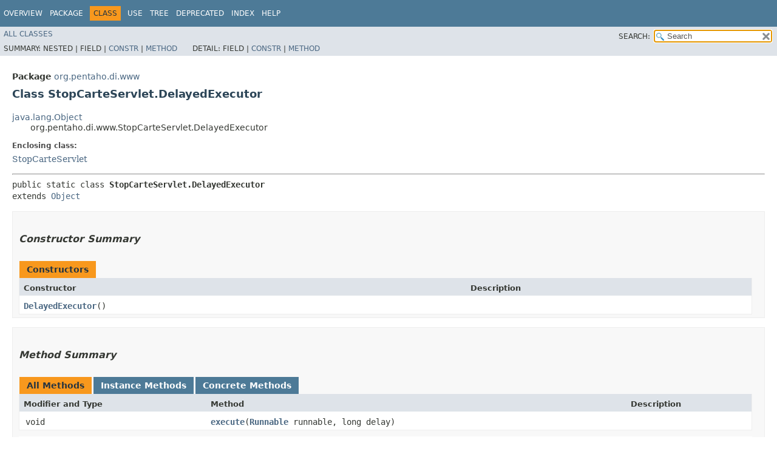

--- FILE ---
content_type: text/html
request_url: https://javadoc.pentaho.com/kettle940/kettle-engine-9.4.0.0-343-javadoc/org/pentaho/di/www/StopCarteServlet.DelayedExecutor.html
body_size: 2228
content:
<!DOCTYPE HTML>
<!-- NewPage -->
<html lang="en">
<head>
<!-- Generated by javadoc (11.0.16) on Tue Nov 15 00:07:09 UTC 2022 -->
<title>StopCarteServlet.DelayedExecutor (PDI Engine 9.4.0.0-343 API)</title>
<meta http-equiv="Content-Type" content="text/html; charset=UTF-8">
<meta name="dc.created" content="2022-11-15">
<link rel="stylesheet" type="text/css" href="../../../../stylesheet.css" title="Style">
<link rel="stylesheet" type="text/css" href="../../../../jquery/jquery-ui.css" title="Style">
<script type="text/javascript" src="../../../../script.js"></script>
<script type="text/javascript" src="../../../../jquery/jszip/dist/jszip.min.js"></script>
<script type="text/javascript" src="../../../../jquery/jszip-utils/dist/jszip-utils.min.js"></script>
<!--[if IE]>
<script type="text/javascript" src="../../../../jquery/jszip-utils/dist/jszip-utils-ie.min.js"></script>
<![endif]-->
<script type="text/javascript" src="../../../../jquery/jquery-3.5.1.js"></script>
<script type="text/javascript" src="../../../../jquery/jquery-ui.js"></script>
</head>
<body>
<script type="text/javascript"><!--
    try {
        if (location.href.indexOf('is-external=true') == -1) {
            parent.document.title="StopCarteServlet.DelayedExecutor (PDI Engine 9.4.0.0-343 API)";
        }
    }
    catch(err) {
    }
//-->
var data = {"i0":10};
var tabs = {65535:["t0","All Methods"],2:["t2","Instance Methods"],8:["t4","Concrete Methods"]};
var altColor = "altColor";
var rowColor = "rowColor";
var tableTab = "tableTab";
var activeTableTab = "activeTableTab";
var pathtoroot = "../../../../";
var useModuleDirectories = true;
loadScripts(document, 'script');</script>
<noscript>
<div>JavaScript is disabled on your browser.</div>
</noscript>
<header role="banner">
<nav role="navigation">
<div class="fixedNav">
<!-- ========= START OF TOP NAVBAR ======= -->
<div class="topNav"><a id="navbar.top">
<!--   -->
</a>
<div class="skipNav"><a href="#skip.navbar.top" title="Skip navigation links">Skip navigation links</a></div>
<a id="navbar.top.firstrow">
<!--   -->
</a>
<ul class="navList" title="Navigation">
<li><a href="../../../../index.html">Overview</a></li>
<li><a href="package-summary.html">Package</a></li>
<li class="navBarCell1Rev">Class</li>
<li><a href="class-use/StopCarteServlet.DelayedExecutor.html">Use</a></li>
<li><a href="package-tree.html">Tree</a></li>
<li><a href="../../../../deprecated-list.html">Deprecated</a></li>
<li><a href="../../../../index-all.html">Index</a></li>
<li><a href="../../../../help-doc.html">Help</a></li>
</ul>
</div>
<div class="subNav">
<ul class="navList" id="allclasses_navbar_top">
<li><a href="../../../../allclasses.html">All&nbsp;Classes</a></li>
</ul>
<ul class="navListSearch">
<li><label for="search">SEARCH:</label>
<input type="text" id="search" value="search" disabled="disabled">
<input type="reset" id="reset" value="reset" disabled="disabled">
</li>
</ul>
<div>
<script type="text/javascript"><!--
  allClassesLink = document.getElementById("allclasses_navbar_top");
  if(window==top) {
    allClassesLink.style.display = "block";
  }
  else {
    allClassesLink.style.display = "none";
  }
  //-->
</script>
<noscript>
<div>JavaScript is disabled on your browser.</div>
</noscript>
</div>
<div>
<ul class="subNavList">
<li>Summary:&nbsp;</li>
<li>Nested&nbsp;|&nbsp;</li>
<li>Field&nbsp;|&nbsp;</li>
<li><a href="#constructor.summary">Constr</a>&nbsp;|&nbsp;</li>
<li><a href="#method.summary">Method</a></li>
</ul>
<ul class="subNavList">
<li>Detail:&nbsp;</li>
<li>Field&nbsp;|&nbsp;</li>
<li><a href="#constructor.detail">Constr</a>&nbsp;|&nbsp;</li>
<li><a href="#method.detail">Method</a></li>
</ul>
</div>
<a id="skip.navbar.top">
<!--   -->
</a></div>
<!-- ========= END OF TOP NAVBAR ========= -->
</div>
<div class="navPadding">&nbsp;</div>
<script type="text/javascript"><!--
$('.navPadding').css('padding-top', $('.fixedNav').css("height"));
//-->
</script>
</nav>
</header>
<!-- ======== START OF CLASS DATA ======== -->
<main role="main">
<div class="header">
<div class="subTitle"><span class="packageLabelInType">Package</span>&nbsp;<a href="package-summary.html">org.pentaho.di.www</a></div>
<h2 title="Class StopCarteServlet.DelayedExecutor" class="title">Class StopCarteServlet.DelayedExecutor</h2>
</div>
<div class="contentContainer">
<ul class="inheritance">
<li><a href="https://docs.oracle.com/javase/8/docs/api/java/lang/Object.html?is-external=true" title="class or interface in java.lang" class="externalLink">java.lang.Object</a></li>
<li>
<ul class="inheritance">
<li>org.pentaho.di.www.StopCarteServlet.DelayedExecutor</li>
</ul>
</li>
</ul>
<div class="description">
<ul class="blockList">
<li class="blockList">
<dl>
<dt>Enclosing class:</dt>
<dd><a href="StopCarteServlet.html" title="class in org.pentaho.di.www">StopCarteServlet</a></dd>
</dl>
<hr>
<pre>public static class <span class="typeNameLabel">StopCarteServlet.DelayedExecutor</span>
extends <a href="https://docs.oracle.com/javase/8/docs/api/java/lang/Object.html?is-external=true" title="class or interface in java.lang" class="externalLink">Object</a></pre>
</li>
</ul>
</div>
<div class="summary">
<ul class="blockList">
<li class="blockList">
<!-- ======== CONSTRUCTOR SUMMARY ======== -->
<section role="region">
<ul class="blockList">
<li class="blockList"><a id="constructor.summary">
<!--   -->
</a>
<h3>Constructor Summary</h3>
<table class="memberSummary">
<caption><span>Constructors</span><span class="tabEnd">&nbsp;</span></caption>
<tr>
<th class="colFirst" scope="col">Constructor</th>
<th class="colLast" scope="col">Description</th>
</tr>
<tr class="altColor">
<th class="colConstructorName" scope="row"><code><span class="memberNameLink"><a href="#%3Cinit%3E()">DelayedExecutor</a></span>()</code></th>
<td class="colLast">&nbsp;</td>
</tr>
</table>
</li>
</ul>
</section>
<!-- ========== METHOD SUMMARY =========== -->
<section role="region">
<ul class="blockList">
<li class="blockList"><a id="method.summary">
<!--   -->
</a>
<h3>Method Summary</h3>
<table class="memberSummary">
<caption><span id="t0" class="activeTableTab"><span>All Methods</span><span class="tabEnd">&nbsp;</span></span><span id="t2" class="tableTab"><span><a href="javascript:show(2);">Instance Methods</a></span><span class="tabEnd">&nbsp;</span></span><span id="t4" class="tableTab"><span><a href="javascript:show(8);">Concrete Methods</a></span><span class="tabEnd">&nbsp;</span></span></caption>
<tr>
<th class="colFirst" scope="col">Modifier and Type</th>
<th class="colSecond" scope="col">Method</th>
<th class="colLast" scope="col">Description</th>
</tr>
<tr id="i0" class="altColor">
<td class="colFirst"><code>void</code></td>
<th class="colSecond" scope="row"><code><span class="memberNameLink"><a href="#execute(java.lang.Runnable,long)">execute</a></span>&#8203;(<a href="https://docs.oracle.com/javase/8/docs/api/java/lang/Runnable.html?is-external=true" title="class or interface in java.lang" class="externalLink">Runnable</a>&nbsp;runnable,
       long&nbsp;delay)</code></th>
<td class="colLast">&nbsp;</td>
</tr>
</table>
<ul class="blockList">
<li class="blockList"><a id="methods.inherited.from.class.java.lang.Object">
<!--   -->
</a>
<h3>Methods inherited from class&nbsp;java.lang.<a href="https://docs.oracle.com/javase/8/docs/api/java/lang/Object.html?is-external=true" title="class or interface in java.lang" class="externalLink">Object</a></h3>
<code><a href="https://docs.oracle.com/javase/8/docs/api/java/lang/Object.html?is-external=true#clone()" title="class or interface in java.lang" class="externalLink">clone</a>, <a href="https://docs.oracle.com/javase/8/docs/api/java/lang/Object.html?is-external=true#equals(java.lang.Object)" title="class or interface in java.lang" class="externalLink">equals</a>, <a href="https://docs.oracle.com/javase/8/docs/api/java/lang/Object.html?is-external=true#finalize()" title="class or interface in java.lang" class="externalLink">finalize</a>, <a href="https://docs.oracle.com/javase/8/docs/api/java/lang/Object.html?is-external=true#getClass()" title="class or interface in java.lang" class="externalLink">getClass</a>, <a href="https://docs.oracle.com/javase/8/docs/api/java/lang/Object.html?is-external=true#hashCode()" title="class or interface in java.lang" class="externalLink">hashCode</a>, <a href="https://docs.oracle.com/javase/8/docs/api/java/lang/Object.html?is-external=true#notify()" title="class or interface in java.lang" class="externalLink">notify</a>, <a href="https://docs.oracle.com/javase/8/docs/api/java/lang/Object.html?is-external=true#notifyAll()" title="class or interface in java.lang" class="externalLink">notifyAll</a>, <a href="https://docs.oracle.com/javase/8/docs/api/java/lang/Object.html?is-external=true#toString()" title="class or interface in java.lang" class="externalLink">toString</a>, <a href="https://docs.oracle.com/javase/8/docs/api/java/lang/Object.html?is-external=true#wait()" title="class or interface in java.lang" class="externalLink">wait</a>, <a href="https://docs.oracle.com/javase/8/docs/api/java/lang/Object.html?is-external=true#wait(long)" title="class or interface in java.lang" class="externalLink">wait</a>, <a href="https://docs.oracle.com/javase/8/docs/api/java/lang/Object.html?is-external=true#wait(long,int)" title="class or interface in java.lang" class="externalLink">wait</a></code></li>
</ul>
</li>
</ul>
</section>
</li>
</ul>
</div>
<div class="details">
<ul class="blockList">
<li class="blockList">
<!-- ========= CONSTRUCTOR DETAIL ======== -->
<section role="region">
<ul class="blockList">
<li class="blockList"><a id="constructor.detail">
<!--   -->
</a>
<h3>Constructor Detail</h3>
<a id="&lt;init&gt;()">
<!--   -->
</a>
<ul class="blockListLast">
<li class="blockList">
<h4>DelayedExecutor</h4>
<pre>public&nbsp;DelayedExecutor()</pre>
</li>
</ul>
</li>
</ul>
</section>
<!-- ============ METHOD DETAIL ========== -->
<section role="region">
<ul class="blockList">
<li class="blockList"><a id="method.detail">
<!--   -->
</a>
<h3>Method Detail</h3>
<a id="execute(java.lang.Runnable,long)">
<!--   -->
</a>
<ul class="blockListLast">
<li class="blockList">
<h4>execute</h4>
<pre class="methodSignature">public&nbsp;void&nbsp;execute&#8203;(<a href="https://docs.oracle.com/javase/8/docs/api/java/lang/Runnable.html?is-external=true" title="class or interface in java.lang" class="externalLink">Runnable</a>&nbsp;runnable,
                    long&nbsp;delay)</pre>
</li>
</ul>
</li>
</ul>
</section>
</li>
</ul>
</div>
</div>
</main>
<!-- ========= END OF CLASS DATA ========= -->
<footer role="contentinfo">
<nav role="navigation">
<!-- ======= START OF BOTTOM NAVBAR ====== -->
<div class="bottomNav"><a id="navbar.bottom">
<!--   -->
</a>
<div class="skipNav"><a href="#skip.navbar.bottom" title="Skip navigation links">Skip navigation links</a></div>
<a id="navbar.bottom.firstrow">
<!--   -->
</a>
<ul class="navList" title="Navigation">
<li><a href="../../../../index.html">Overview</a></li>
<li><a href="package-summary.html">Package</a></li>
<li class="navBarCell1Rev">Class</li>
<li><a href="class-use/StopCarteServlet.DelayedExecutor.html">Use</a></li>
<li><a href="package-tree.html">Tree</a></li>
<li><a href="../../../../deprecated-list.html">Deprecated</a></li>
<li><a href="../../../../index-all.html">Index</a></li>
<li><a href="../../../../help-doc.html">Help</a></li>
</ul>
</div>
<div class="subNav">
<ul class="navList" id="allclasses_navbar_bottom">
<li><a href="../../../../allclasses.html">All&nbsp;Classes</a></li>
</ul>
<div>
<script type="text/javascript"><!--
  allClassesLink = document.getElementById("allclasses_navbar_bottom");
  if(window==top) {
    allClassesLink.style.display = "block";
  }
  else {
    allClassesLink.style.display = "none";
  }
  //-->
</script>
<noscript>
<div>JavaScript is disabled on your browser.</div>
</noscript>
</div>
<div>
<ul class="subNavList">
<li>Summary:&nbsp;</li>
<li>Nested&nbsp;|&nbsp;</li>
<li>Field&nbsp;|&nbsp;</li>
<li><a href="#constructor.summary">Constr</a>&nbsp;|&nbsp;</li>
<li><a href="#method.summary">Method</a></li>
</ul>
<ul class="subNavList">
<li>Detail:&nbsp;</li>
<li>Field&nbsp;|&nbsp;</li>
<li><a href="#constructor.detail">Constr</a>&nbsp;|&nbsp;</li>
<li><a href="#method.detail">Method</a></li>
</ul>
</div>
<a id="skip.navbar.bottom">
<!--   -->
</a></div>
<!-- ======== END OF BOTTOM NAVBAR ======= -->
</nav>
<p class="legalCopy"><small>Copyright &#169; 2022 <a href="http://www.pentaho.com">Hitachi Vantara</a>. All rights reserved.</small></p>
</footer>
</body>
</html>


--- FILE ---
content_type: text/javascript
request_url: https://javadoc.pentaho.com/kettle940/kettle-engine-9.4.0.0-343-javadoc/type-search-index.js
body_size: 9597
content:
typeSearchIndex = [{"p":"org.pentaho.di.trans.steps.olapinput.olap4jhelper","l":"AbstractBaseCell"},{"p":"org.pentaho.di.base","l":"AbstractBaseCommandExecutor"},{"p":"org.pentaho.di.trans.step.errorhandling","l":"AbstractFileErrorHandler"},{"p":"org.pentaho.di.job.entry.validator","l":"AbstractFileValidator"},{"p":"org.pentaho.di.core.util","l":"PluginPropertyHandler.AbstractHandler"},{"p":"org.pentaho.di.base","l":"AbstractMeta"},{"p":"org.pentaho.di.repository","l":"AbstractRepository"},{"p":"org.pentaho.di.core.util","l":"AbstractStep"},{"p":"org.pentaho.di.core.util","l":"AbstractStepMeta"},{"p":"org.pentaho.di.core.util","l":"AddClosureArrayList"},{"p":"org.pentaho.di.www","l":"AddExportServlet"},{"p":"org.pentaho.di.www","l":"AddJobServlet"},{"p":"org.pentaho.di.www","l":"AddTransServlet"},{"p":"org.pentaho.di.core","l":"AddUndoPositionInterface"},{"p":"org.pentaho.di.trans.steps.symmetriccrypto.symmetricalgorithm","l":"AESSymmetricCrypto"},{"p":"org.pentaho.di.core.injection","l":"AfterInjection"},{"p":"org.pentaho.di.trans.steps.memgroupby","l":"Aggregate"},{"p":"org.pentaho.di.trans.steps.tableagilemart","l":"AgileMartUtil"},{"l":"All Classes","url":"allclasses-index.html"},{"p":"org.pentaho.di.www","l":"AllocateServerSocketServlet"},{"p":"org.pentaho.di.job.entry.validator","l":"AndValidator"},{"p":"org.pentaho.di.core.util","l":"PluginPropertyHandler.AppendXml"},{"p":"org.pentaho.di.core.gui","l":"AreaOwner"},{"p":"org.pentaho.di.core.gui","l":"AreaOwner.AreaType"},{"p":"org.pentaho.di.core.util","l":"Assert"},{"p":"org.pentaho.di.core.util","l":"AsyncDatabaseAction"},{"p":"org.pentaho.di.core.attributes","l":"AttributesUtil"},{"p":"org.pentaho.di.core.auth.core","l":"AuthenticationConsumer"},{"p":"org.pentaho.di.core.auth.core","l":"AuthenticationConsumerFactory"},{"p":"org.pentaho.di.core.auth.core","l":"AuthenticationConsumerInvocationHandler"},{"p":"org.pentaho.di.core.auth","l":"AuthenticationConsumerPlugin"},{"p":"org.pentaho.di.core.auth","l":"AuthenticationConsumerPluginType"},{"p":"org.pentaho.di.core.auth","l":"AuthenticationConsumerType"},{"p":"org.pentaho.di.core.auth.core","l":"AuthenticationConsumptionException"},{"p":"org.pentaho.di.core.auth.core","l":"AuthenticationFactoryException"},{"p":"org.pentaho.di.core.auth.core","l":"AuthenticationManager"},{"p":"org.pentaho.di.core.auth.core","l":"AuthenticationPerformer"},{"p":"org.pentaho.di.core.auth.core","l":"AuthenticationPerformerFactory"},{"p":"org.pentaho.di.core.auth","l":"AuthenticationPersistenceManager"},{"p":"org.pentaho.di.core.auth.core","l":"AuthenticationProvider"},{"p":"org.pentaho.di.core.auth","l":"AuthenticationProviderPlugin"},{"p":"org.pentaho.di.core.auth","l":"AuthenticationProviderPluginType"},{"p":"org.pentaho.di.core.auth","l":"AuthenticationProviderType"},{"p":"org.pentaho.di.www","l":"BaseCartePlugin"},{"p":"org.pentaho.di.trans.steps.file","l":"BaseFileErrorHandling"},{"p":"org.pentaho.di.trans.steps.file","l":"BaseFileField"},{"p":"org.pentaho.di.trans.steps.file","l":"BaseFileInputAdditionalField"},{"p":"org.pentaho.di.trans.steps.file","l":"BaseFileInputFiles"},{"p":"org.pentaho.di.trans.steps.file","l":"BaseFileInputMeta"},{"p":"org.pentaho.di.trans.steps.file","l":"BaseFileInputStep"},{"p":"org.pentaho.di.trans.steps.file","l":"BaseFileInputStepData"},{"p":"org.pentaho.di.trans.steps.file","l":"BaseFileInputStepUtils"},{"p":"org.pentaho.di.trans.steps.file","l":"BaseFileMeta"},{"p":"org.pentaho.di.trans.steps.file","l":"BaseFileOutputMeta"},{"p":"org.pentaho.di.base","l":"BaseHopMeta"},{"p":"org.pentaho.di.www","l":"BaseHttpServlet"},{"p":"org.pentaho.di.imp.rules","l":"BaseImportRule"},{"p":"org.pentaho.di.www","l":"BaseJobServlet"},{"p":"org.pentaho.di.core.logging","l":"BaseLogTable"},{"p":"org.pentaho.di.base","l":"BaseMeta"},{"p":"org.pentaho.di.core.gui","l":"BasePainter"},{"p":"org.pentaho.di.trans","l":"BasePartitioner"},{"p":"org.pentaho.di.repository","l":"BaseRepositoryMeta"},{"p":"org.pentaho.di.repository","l":"BaseRepositorySecurityProvider"},{"p":"org.pentaho.di.core.util.serialization","l":"BaseSerializingMeta"},{"p":"org.pentaho.di.trans.step","l":"BaseStep"},{"p":"org.pentaho.di.trans.step","l":"BaseStepData"},{"p":"org.pentaho.di.trans.step","l":"BaseStepMeta"},{"p":"org.pentaho.di.trans.step","l":"BaseStepMetaInjection"},{"p":"org.pentaho.di.trans.streaming.common","l":"BaseStreamStep"},{"p":"org.pentaho.di.trans.streaming.common","l":"BaseStreamStepMeta"},{"p":"org.pentaho.di.trans.steps.mailinput","l":"BatchFolderIterator"},{"p":"org.pentaho.di.core.injection.bean","l":"BeanInjectionInfo"},{"p":"org.pentaho.di.core.injection.bean","l":"BeanInjector"},{"p":"org.pentaho.di.core.injection.bean","l":"BeanLevelInfo"},{"p":"org.pentaho.di.trans.streaming.common","l":"BlockingQueueStreamSource"},{"p":"org.pentaho.di.www","l":"BodyHttpServlet"},{"p":"org.pentaho.di.trans.steps.fileinput.text","l":"BOMDetector"},{"p":"org.pentaho.di.trans.steps.fileinput.text","l":"BOMDetector.BOMMark"},{"p":"org.pentaho.di.core.util","l":"BooleanPluginProperty"},{"p":"org.pentaho.di.trans.debug","l":"BreakPointListener"},{"p":"org.pentaho.di.trans.steps.fileinput.text","l":"BufferedInputStreamReader"},{"p":"org.pentaho.di.workarounds","l":"BufferedOutputStreamWithCloseDetection"},{"p":"org.pentaho.di.base","l":"Params.Builder"},{"p":"org.pentaho.di.core.util.serialization","l":"RepoSerializer.Builder"},{"p":"org.pentaho.di.trans.steps.databaselookup.readallcache","l":"ReadAllCache.Builder"},{"p":"org.pentaho.di.trans.steps.databaselookup","l":"DatabaseLookupData.Cache"},{"p":"org.pentaho.di.www.cache","l":"CachedItem"},{"p":"org.pentaho.di.trans.steps.calculator","l":"Calculator"},{"p":"org.pentaho.di.trans.steps.calculator","l":"CalculatorData"},{"p":"org.pentaho.di.trans.steps.calculator","l":"CalculatorMeta"},{"p":"org.pentaho.di.trans.steps.calculator","l":"CalculatorMetaFunction"},{"p":"org.pentaho.di.repository","l":"CanLimitDirs"},{"p":"org.pentaho.di.www","l":"Carte"},{"p":"org.pentaho.di.www","l":"Carte.CarteCommandException"},{"p":"org.pentaho.di.www","l":"CarteDelegationHandler"},{"p":"org.pentaho.di.www","l":"CarteObjectEntry"},{"p":"org.pentaho.di.www","l":"CartePluginInterface"},{"p":"org.pentaho.di.core.plugins","l":"CartePluginType"},{"p":"org.pentaho.di.www","l":"CarteRequestHandler.CarteRequest"},{"p":"org.pentaho.di.www","l":"CarteRequestHandler"},{"p":"org.pentaho.di.www.jaxrs","l":"CarteResource"},{"p":"org.pentaho.di.www","l":"CarteRequestHandler.CarteResponse"},{"p":"org.pentaho.di.core.annotations","l":"CarteServlet"},{"p":"org.pentaho.di.www","l":"CarteServlet"},{"p":"org.pentaho.di.www","l":"CarteServletInterface"},{"p":"org.pentaho.di.www","l":"CarteSingleton"},{"p":"org.pentaho.di.www.cache","l":"CarteStatusCache"},{"p":"org.pentaho.di.trans.steps.olapinput.olap4jhelper","l":"CellDataSet"},{"p":"org.pentaho.di.trans.steps.olapinput.olap4jhelper","l":"CellSetFormatter"},{"p":"org.pentaho.di.core.changed","l":"ChangedFlag"},{"p":"org.pentaho.di.core.changed","l":"ChangedFlagInterface"},{"p":"org.pentaho.di.core.logging","l":"ChannelLogTable"},{"p":"org.pentaho.di.trans","l":"CheckStepsExtension"},{"p":"org.pentaho.di.core.auth.core.impl","l":"ClassloaderBridgingAuthenticationPerformer"},{"p":"org.pentaho.di.trans.steps.userdefinedjavaclass","l":"UserDefinedJavaClassDef.ClassType"},{"p":"org.pentaho.di.www","l":"CleanupTransServlet"},{"p":"org.pentaho.di.cluster","l":"ClusterSchema"},{"p":"org.pentaho.di.core.util","l":"CollectionPredicates"},{"p":"org.pentaho.di.base","l":"CommandExecutorCodes"},{"p":"org.pentaho.di.pan","l":"CommandLineOption"},{"p":"org.pentaho.libformula.editor.util","l":"CompletionProposal"},{"p":"org.pentaho.di.trans.steps.webservices.wsdl","l":"ComplexType"},{"p":"org.pentaho.di.trans.step.errorhandling","l":"CompositeFileErrorHandler"},{"p":"org.pentaho.di.core.compress","l":"CompressionInputStream"},{"p":"org.pentaho.di.core.compress","l":"CompressionOutputStream"},{"p":"org.pentaho.di.core.compress","l":"CompressionPlugin"},{"p":"org.pentaho.di.core.compress","l":"CompressionPluginType"},{"p":"org.pentaho.di.core.compress","l":"CompressionProvider"},{"p":"org.pentaho.di.core.compress","l":"CompressionProviderFactory"},{"p":"org.pentaho.di.core.compress","l":"CompressionProviderFactoryInterface"},{"p":"org.pentaho.di.core","l":"ConcurrentMapProperties"},{"p":"org.pentaho.di.core.util.serialization","l":"ConfigHelper"},{"p":"org.pentaho.di.core.util","l":"ConfigurableStreamLogger"},{"p":"org.pentaho.di.core.util","l":"ConnectionUtil"},{"p":"org.pentaho.di.trans.steps.constant","l":"Constant"},{"p":"org.pentaho.di.trans.steps.constant","l":"ConstantData"},{"p":"org.pentaho.di.trans.steps.constant","l":"ConstantMeta"},{"p":"org.pentaho.di.trans.steps.switchcase","l":"ContainsKeyToRowSetMap"},{"p":"org.pentaho.di.trans.steps.fileinput.text","l":"TextFileInputMeta.Content"},{"p":"org.pentaho.di.core.listeners","l":"ContentChangedAdapter"},{"p":"org.pentaho.di.core.listeners","l":"ContentChangedListener"},{"p":"org.pentaho.di.trans.steps.webservices.wsdl","l":"ControlWsdlLocator"},{"p":"org.pentaho.di.trans.steps.creditcardvalidator","l":"CreditCardValidator"},{"p":"org.pentaho.di.trans.steps.creditcardvalidator","l":"CreditCardValidatorData"},{"p":"org.pentaho.di.trans.steps.creditcardvalidator","l":"CreditCardValidatorMeta"},{"p":"org.pentaho.di.trans.steps.creditcardvalidator","l":"CreditCardVerifier"},{"p":"org.pentaho.di.trans.steps.csvinput","l":"CrLfMatcherInterface"},{"p":"org.pentaho.di.trans.steps.symmetriccrypto.symmetricalgorithm","l":"CryptoException"},{"p":"org.pentaho.di.trans.steps.symmetriccrypto.symmetricalgorithm","l":"CryptoKeyException"},{"p":"org.pentaho.di.trans.steps.csvinput","l":"CsvInput"},{"p":"org.pentaho.di.trans.steps.common","l":"CsvInputAwareMeta"},{"p":"org.pentaho.di.trans.steps.csvinput","l":"CsvInputData"},{"p":"org.pentaho.di.trans.steps.csvinput","l":"CsvInputMeta"},{"p":"org.pentaho.di.core.listeners","l":"CurrentDirectoryChangedListener"},{"p":"org.pentaho.di.core.util","l":"CurrentDirectoryResolver"},{"p":"org.pentaho.di.imp.rules","l":"DatabaseConfigurationImportRule"},{"p":"org.pentaho.di.trans","l":"DatabaseImpact"},{"p":"org.pentaho.di.trans.steps.databasejoin","l":"DatabaseJoin"},{"p":"org.pentaho.di.trans.steps.databasejoin","l":"DatabaseJoinData"},{"p":"org.pentaho.di.trans.steps.databasejoin","l":"DatabaseJoinMeta"},{"p":"org.pentaho.di.trans.steps.databaselookup","l":"DatabaseLookup"},{"p":"org.pentaho.di.trans.steps.databaselookup","l":"DatabaseLookupData"},{"p":"org.pentaho.di.trans.steps.databaselookup","l":"DatabaseLookupMeta"},{"p":"org.pentaho.di.trans.steps.olapinput.olap4jhelper","l":"DataCell"},{"p":"org.pentaho.di.trans.steps.datagrid","l":"DataGrid"},{"p":"org.pentaho.di.trans.steps.datagrid","l":"DataGridData"},{"p":"org.pentaho.di.trans.steps.datagrid","l":"DataGridMeta"},{"p":"org.pentaho.di.trans.steps.datagrid","l":"DataGridMetaInjection"},{"p":"org.pentaho.di.trans.steps.fieldsplitter","l":"DataTypeConverter"},{"p":"org.pentaho.di.trans.steps.validator","l":"Validation.DataTypeConverter"},{"p":"org.pentaho.di.trans.steps.dbproc","l":"DBProc"},{"p":"org.pentaho.di.trans.steps.dbproc","l":"DBProcData"},{"p":"org.pentaho.di.trans.steps.dbproc","l":"DBProcMeta"},{"p":"org.pentaho.di.core.auth.core.impl","l":"DefaultAuthenticationConsumerFactory"},{"p":"org.pentaho.di.core.auth.core.impl","l":"DefaultAuthenticationPerformer"},{"p":"org.pentaho.di.core.auth.core.impl","l":"DefaultAuthenticationPerformerFactory"},{"p":"org.pentaho.di.trans.steps.databaselookup","l":"DefaultCache"},{"p":"org.pentaho.di.www","l":"DefaultWebServerShutdownHandler"},{"p":"org.pentaho.di.www","l":"StopCarteServlet.DelayedExecutor"},{"p":"org.pentaho.di.job","l":"DelegationAdapter"},{"p":"org.pentaho.di.job","l":"DelegationListener"},{"p":"org.pentaho.di.trans.steps.delete","l":"Delete"},{"p":"org.pentaho.di.trans.steps.delete","l":"DeleteData"},{"p":"org.pentaho.di.trans.steps.delete","l":"DeleteMeta"},{"p":"org.pentaho.di.trans.steps.denormaliser","l":"Denormaliser"},{"p":"org.pentaho.di.trans.steps.denormaliser","l":"DenormaliserData"},{"p":"org.pentaho.di.trans.steps.denormaliser","l":"DenormaliserMeta"},{"p":"org.pentaho.di.trans.steps.denormaliser","l":"DenormaliserMetaInjection"},{"p":"org.pentaho.di.trans.steps.denormaliser","l":"DenormaliserTargetField"},{"p":"org.pentaho.di.trans.steps.symmetriccrypto.symmetricalgorithm","l":"DESSymmetricCrypto"},{"p":"org.pentaho.di.trans.steps.detectemptystream","l":"DetectEmptyStream"},{"p":"org.pentaho.di.trans.steps.detectemptystream","l":"DetectEmptyStreamData"},{"p":"org.pentaho.di.trans.steps.detectemptystream","l":"DetectEmptyStreamMeta"},{"p":"org.pentaho.di.trans.steps.detectlastrow","l":"DetectLastRow"},{"p":"org.pentaho.di.trans.steps.detectlastrow","l":"DetectLastRowData"},{"p":"org.pentaho.di.trans.steps.detectlastrow","l":"DetectLastRowMeta"},{"p":"org.pentaho.di.core.injection.bean","l":"BeanLevelInfo.DIMENSION"},{"p":"org.pentaho.di.trans.steps.dimensionlookup","l":"DimensionCache"},{"p":"org.pentaho.di.trans.steps.dimensionlookup","l":"DimensionLookup"},{"p":"org.pentaho.di.trans.steps.dimensionlookup","l":"DimensionLookupData"},{"p":"org.pentaho.di.trans.steps.dimensionlookup","l":"DimensionLookupMeta"},{"p":"org.pentaho.di.trans.steps.webservices.wsdl","l":"DomUtils"},{"p":"org.pentaho.di.trans.steps.dummytrans","l":"DummyTrans"},{"p":"org.pentaho.di.trans.steps.dummytrans","l":"DummyTransData"},{"p":"org.pentaho.di.trans.steps.dummytrans","l":"DummyTransMeta"},{"p":"org.pentaho.di.www.exception","l":"DuplicateKeyException"},{"p":"org.pentaho.di.datafactory","l":"DynamicDatasource"},{"p":"org.pentaho.di.trans.steps.dynamicsqlrow","l":"DynamicSQLRow"},{"p":"org.pentaho.di.trans.steps.dynamicsqlrow","l":"DynamicSQLRowData"},{"p":"org.pentaho.di.trans.steps.dynamicsqlrow","l":"DynamicSQLRowMeta"},{"p":"org.pentaho.di.trans.steps.userdefinedjavaclass","l":"UserDefinedJavaClassMeta.ElementNames"},{"p":"org.pentaho.di.job.entry.validator","l":"EmailValidator"},{"p":"org.pentaho.di.core.attributes.metastore","l":"EmbeddedMetaStore"},{"p":"org.pentaho.di.trans.steps.csvinput","l":"EmptyPatternMatcher"},{"p":"org.pentaho.di.trans.steps.fileinput.text","l":"EncodingType"},{"p":"org.pentaho.di.trans.steps.textfileinput","l":"EncodingType"},{"p":"org.pentaho.di.core","l":"EngineMetaInterface"},{"p":"org.pentaho.di.core.annotations","l":"EnginePlugin"},{"p":"org.pentaho.di.core.plugins","l":"EnginePluginType"},{"p":"org.pentaho.di.trans.steps.janino","l":"JaninoMetaInjection.Entry"},{"p":"org.pentaho.di.trans.steps.tableoutput","l":"TableOutputMetaInjection.Entry"},{"p":"org.pentaho.di.core.listeners.impl","l":"EntryCurrentDirectoryChangedListener"},{"p":"org.pentaho.di.trans.steps.datagrid","l":"DataGridMetaInjection.ExcelInputSheet"},{"p":"org.pentaho.di.trans.steps.execprocess","l":"ExecProcess"},{"p":"org.pentaho.di.trans.steps.execprocess","l":"ExecProcessData"},{"p":"org.pentaho.di.trans.steps.execprocess","l":"ExecProcessMeta"},{"p":"org.pentaho.di.trans.steps.sql","l":"ExecSQL"},{"p":"org.pentaho.di.trans.steps.sql","l":"ExecSQLData"},{"p":"org.pentaho.di.trans.steps.sql","l":"ExecSQLMeta"},{"p":"org.pentaho.di.trans.steps.execsqlrow","l":"ExecSQLRow"},{"p":"org.pentaho.di.trans.steps.execsqlrow","l":"ExecSQLRowData"},{"p":"org.pentaho.di.trans.steps.execsqlrow","l":"ExecSQLRowMeta"},{"p":"org.pentaho.di.www","l":"ExecuteJobServlet"},{"p":"org.pentaho.di.www","l":"ExecuteTransServlet"},{"p":"org.pentaho.di","l":"ExecutionConfiguration"},{"p":"org.pentaho.di.core","l":"ExecutorInterface"},{"p":"org.pentaho.di.repository","l":"ExportFeedback"},{"p":"org.pentaho.di.repository","l":"RepositoryExporter.ExportType"},{"p":"org.pentaho.di.core.util","l":"PluginPropertyHandler.Fail"},{"p":"org.pentaho.di.trans.steps.nullif","l":"NullIfMeta.Field"},{"p":"org.pentaho.di.trans.steps.setvalueconstant","l":"SetValueConstantMeta.Field"},{"p":"org.pentaho.di.trans.steps.getvariable","l":"GetVariableMeta.FieldDefinition"},{"p":"org.pentaho.di.trans.steps.userdefinedjavaclass","l":"FieldHelper"},{"p":"org.pentaho.di.trans.steps.univariatestats","l":"FieldIndex"},{"p":"org.pentaho.di.trans.steps.calculator","l":"Calculator.FieldIndexes"},{"p":"org.pentaho.di.trans.steps.validator","l":"Validator.FieldIndexes"},{"p":"org.pentaho.di.trans.steps.userdefinedjavaclass","l":"UserDefinedJavaClassMeta.FieldInfo"},{"p":"org.pentaho.di.lineage","l":"FieldnameLineage"},{"p":"org.pentaho.di.trans.steps.ifnull","l":"IfNullMeta.Fields"},{"p":"org.pentaho.di.trans.steps.userdefinedjavaclass","l":"TransformClassBase.Fields"},{"p":"org.pentaho.di.trans.steps.fieldschangesequence","l":"FieldsChangeSequence"},{"p":"org.pentaho.di.trans.steps.fieldschangesequence","l":"FieldsChangeSequenceData"},{"p":"org.pentaho.di.trans.steps.fieldschangesequence","l":"FieldsChangeSequenceMeta"},{"p":"org.pentaho.di.trans.steps.csvinput","l":"FieldsMapping"},{"p":"org.pentaho.di.trans.steps.fieldsplitter","l":"FieldSplitter"},{"p":"org.pentaho.di.trans.steps.fieldsplitter","l":"FieldSplitterData"},{"p":"org.pentaho.di.trans.steps.fieldsplitter","l":"FieldSplitterMeta"},{"p":"org.pentaho.di.job.entry.validator","l":"FileDoesNotExistValidator"},{"p":"org.pentaho.di.trans.step.errorhandling","l":"FileErrorHandler"},{"p":"org.pentaho.di.trans.step.errorhandling","l":"FileErrorHandlerContentLineNumber"},{"p":"org.pentaho.di.trans.step.errorhandling","l":"FileErrorHandlerMissingFiles"},{"p":"org.pentaho.di.trans.steps.fileexists","l":"FileExists"},{"p":"org.pentaho.di.trans.steps.fileexists","l":"FileExistsData"},{"p":"org.pentaho.di.trans.steps.fileexists","l":"FileExistsMeta"},{"p":"org.pentaho.di.job.entry.validator","l":"FileExistsValidator"},{"p":"org.pentaho.di.trans.steps.filelocked","l":"FileLocked"},{"p":"org.pentaho.di.trans.steps.filelocked","l":"FileLockedData"},{"p":"org.pentaho.di.trans.steps.filelocked","l":"FileLockedMeta"},{"p":"org.pentaho.di.core.listeners","l":"FilenameChangedListener"},{"p":"org.pentaho.di.resource","l":"ResourceNamingInterface.FileNamingType"},{"p":"org.pentaho.di.core.playlist","l":"FilePlayList"},{"p":"org.pentaho.di.core.playlist","l":"FilePlayListAll"},{"p":"org.pentaho.di.core.playlist","l":"FilePlayListReplay"},{"p":"org.pentaho.di.core.playlist","l":"FilePlayListReplayErrorFile"},{"p":"org.pentaho.di.core.playlist","l":"FilePlayListReplayFile"},{"p":"org.pentaho.di.trans.steps.filesfromresult","l":"FilesFromResult"},{"p":"org.pentaho.di.trans.steps.filesfromresult","l":"FilesFromResultData"},{"p":"org.pentaho.di.trans.steps.filesfromresult","l":"FilesFromResultMeta"},{"p":"org.pentaho.di.trans.steps.filestoresult","l":"FilesToResult"},{"p":"org.pentaho.di.trans.steps.filestoresult","l":"FilesToResultData"},{"p":"org.pentaho.di.trans.steps.filestoresult","l":"FilesToResultMeta"},{"p":"org.pentaho.di.trans.steps.textfileoutput","l":"TextFileOutputData.FileStream"},{"p":"org.pentaho.di.trans.steps.textfileoutput","l":"TextFileOutputData.FileStreamsCollectionEntry"},{"p":"org.pentaho.di.trans.steps.textfileoutput","l":"TextFileOutputData.FileStreamsList"},{"p":"org.pentaho.di.trans.steps.textfileoutput","l":"TextFileOutputData.FileStreamsMap"},{"p":"org.pentaho.di.core.util","l":"FileUtil"},{"p":"org.pentaho.di.trans.steps.filterrows","l":"FilterRows"},{"p":"org.pentaho.di.trans.steps.filterrows","l":"FilterRowsData"},{"p":"org.pentaho.di.trans.steps.filterrows","l":"FilterRowsMeta"},{"p":"org.pentaho.di.trans.steps.fixedinput","l":"FixedFileInputField"},{"p":"org.pentaho.di.trans.steps.fixedinput","l":"FixedInput"},{"p":"org.pentaho.di.trans.steps.fixedinput","l":"FixedInputData"},{"p":"org.pentaho.di.trans.steps.fixedinput","l":"FixedInputMeta"},{"p":"org.pentaho.di.trans.steps.fixedinput","l":"FixedInputMetaInjection"},{"p":"org.pentaho.di.trans.streaming.common","l":"FixedTimeStreamWindow"},{"p":"org.pentaho.di.trans.steps.flattener","l":"Flattener"},{"p":"org.pentaho.di.trans.steps.flattener","l":"FlattenerData"},{"p":"org.pentaho.di.trans.steps.flattener","l":"FlattenerMeta"},{"p":"org.pentaho.di.trans.steps.flattener","l":"FlattenerTargetField"},{"p":"org.pentaho.di.trans.steps.formula","l":"Formula"},{"p":"org.pentaho.di.trans.steps.formula","l":"FormulaData"},{"p":"org.pentaho.libformula.editor","l":"FormulaEvaluator"},{"p":"org.pentaho.libformula.editor","l":"FormulaMessage"},{"p":"org.pentaho.di.trans.steps.formula","l":"FormulaMeta"},{"p":"org.pentaho.di.trans.steps.formula","l":"FormulaMetaFunction"},{"p":"org.pentaho.di.job.entries.ftpsget","l":"FTPSConnection"},{"p":"org.pentaho.libformula.editor.function","l":"FunctionDescription"},{"p":"org.pentaho.libformula.editor.function","l":"FunctionExample"},{"p":"org.pentaho.libformula.editor.function","l":"FunctionLib"},{"p":"org.pentaho.di.trans.steps.fuzzymatch","l":"FuzzyMatch"},{"p":"org.pentaho.di.trans.steps.fuzzymatch","l":"FuzzyMatchData"},{"p":"org.pentaho.di.trans.steps.fuzzymatch","l":"FuzzyMatchMeta"},{"p":"org.pentaho.di.core.gui","l":"GCInterface"},{"p":"org.pentaho.di.core.util","l":"GenericStepData"},{"p":"org.pentaho.di.trans.steps.getfilenames","l":"GetFileNames"},{"p":"org.pentaho.di.trans.steps.getfilenames","l":"GetFileNamesData"},{"p":"org.pentaho.di.trans.steps.getfilenames","l":"GetFileNamesMeta"},{"p":"org.pentaho.di.trans.steps.getfilesrowscount","l":"GetFilesRowsCount"},{"p":"org.pentaho.di.trans.steps.getfilesrowscount","l":"GetFilesRowsCountData"},{"p":"org.pentaho.di.trans.steps.getfilesrowscount","l":"GetFilesRowsCountMeta"},{"p":"org.pentaho.di.www","l":"GetJobImageServlet"},{"p":"org.pentaho.di.www","l":"GetJobStatusServlet"},{"p":"org.pentaho.di.www","l":"GetPropertiesServlet"},{"p":"org.pentaho.di.trans.steps.getrepositorynames","l":"GetRepositoryNames"},{"p":"org.pentaho.di.trans.steps.getrepositorynames","l":"GetRepositoryNamesData"},{"p":"org.pentaho.di.trans.steps.getrepositorynames","l":"GetRepositoryNamesMeta"},{"p":"org.pentaho.di.www","l":"GetRootServlet"},{"p":"org.pentaho.di.trans.steps.getslavesequence","l":"GetSlaveSequence"},{"p":"org.pentaho.di.trans.steps.getslavesequence","l":"GetSlaveSequenceData"},{"p":"org.pentaho.di.trans.steps.getslavesequence","l":"GetSlaveSequenceMeta"},{"p":"org.pentaho.di.www","l":"GetSlavesServlet"},{"p":"org.pentaho.di.www","l":"GetStatusServlet"},{"p":"org.pentaho.di.trans.steps.getsubfolders","l":"GetSubFolders"},{"p":"org.pentaho.di.trans.steps.getsubfolders","l":"GetSubFoldersData"},{"p":"org.pentaho.di.trans.steps.getsubfolders","l":"GetSubFoldersMeta"},{"p":"org.pentaho.di.trans.steps.gettablenames","l":"GetTableNames"},{"p":"org.pentaho.di.trans.steps.gettablenames","l":"GetTableNamesData"},{"p":"org.pentaho.di.trans.steps.gettablenames","l":"GetTableNamesMeta"},{"p":"org.pentaho.di.www","l":"GetTransImageServlet"},{"p":"org.pentaho.di.www","l":"GetTransStatusServlet"},{"p":"org.pentaho.di.trans.steps.getvariable","l":"GetVariable"},{"p":"org.pentaho.di.trans.steps.getvariable","l":"GetVariableData"},{"p":"org.pentaho.di.trans.steps.getvariable","l":"GetVariableMeta"},{"p":"org.pentaho.di.job.entries.pgpencryptfiles","l":"GPG"},{"p":"org.pentaho.di.core.injection.bean","l":"BeanInjectionInfo.Group"},{"p":"org.pentaho.di.trans.steps.groupby","l":"GroupBy"},{"p":"org.pentaho.di.trans.steps.groupby","l":"GroupByData"},{"p":"org.pentaho.di.trans.steps.groupby","l":"GroupByMeta"},{"p":"org.pentaho.di.trans.steps.groupby","l":"GroupByMetaInjection"},{"p":"org.pentaho.di.core.gui","l":"GUIFactory"},{"p":"org.pentaho.di.core.compress.gzip","l":"GZIPCompressionInputStream"},{"p":"org.pentaho.di.core.compress.gzip","l":"GZIPCompressionOutputStream"},{"p":"org.pentaho.di.core.compress.gzip","l":"GZIPCompressionProvider"},{"p":"org.pentaho.di.core.compress.hadoopsnappy","l":"HadoopSnappyCompressionInputStream"},{"p":"org.pentaho.di.core.compress.hadoopsnappy","l":"HadoopSnappyCompressionOutputStream"},{"p":"org.pentaho.di.core.compress.hadoopsnappy","l":"HadoopSnappyCompressionProvider"},{"p":"org.pentaho.di.trans","l":"HasDatabasesInterface"},{"p":"org.pentaho.di.trans.steps.memgroupby","l":"MemoryGroupByData.HashEntry"},{"p":"org.pentaho.di.core.logging","l":"HasLogChannelInterface"},{"p":"org.pentaho.di.repository","l":"HasRepositoryDirectories"},{"p":"org.pentaho.di.repository","l":"HasRepositoryInterface"},{"p":"org.pentaho.di.trans","l":"HasSlaveServersInterface"},{"p":"org.pentaho.di.trans.steps.http","l":"HTTP"},{"p":"org.pentaho.di.trans.steps.http","l":"HTTPData"},{"p":"org.pentaho.di.trans.steps.http","l":"HTTPMeta"},{"p":"org.pentaho.di.trans.steps.httppost","l":"HTTPPOST"},{"p":"org.pentaho.di.trans.steps.httppost","l":"HTTPPOSTData"},{"p":"org.pentaho.di.trans.steps.httppost","l":"HTTPPOSTMeta"},{"p":"org.pentaho.di.core","l":"HTTPProtocol"},{"p":"org.pentaho.di.trans.steps.file","l":"IBaseFileInputReader"},{"p":"org.pentaho.di.trans.steps.file","l":"IBaseFileInputStepControl"},{"p":"org.pentaho.di.core.logging","l":"ChannelLogTable.ID"},{"p":"org.pentaho.di.core.logging","l":"JobEntryLogTable.ID"},{"p":"org.pentaho.di.core.logging","l":"JobLogTable.ID"},{"p":"org.pentaho.di.core.logging","l":"MetricsLogTable.ID"},{"p":"org.pentaho.di.core.logging","l":"PerformanceLogTable.ID"},{"p":"org.pentaho.di.core.logging","l":"StepLogTable.ID"},{"p":"org.pentaho.di.core.logging","l":"TransLogTable.ID"},{"p":"org.pentaho.di.trans.steps.ifnull","l":"IfNull"},{"p":"org.pentaho.di.trans.steps.ifnull","l":"IfNullData"},{"p":"org.pentaho.di.trans.steps.ifnull","l":"IfNullMeta"},{"p":"org.pentaho.di.base","l":"IMetaFileCache"},{"p":"org.pentaho.di.base","l":"IMetaFileLoader"},{"p":"org.pentaho.di.imp","l":"Import"},{"p":"org.pentaho.di.imp.rule","l":"ImportRuleInterface"},{"p":"org.pentaho.di.core.annotations","l":"ImportRulePlugin"},{"p":"org.pentaho.di.core.plugins","l":"ImportRulePluginType"},{"p":"org.pentaho.di.imp","l":"ImportRules"},{"p":"org.pentaho.di.imp.rule","l":"ImportRuleSubject"},{"p":"org.pentaho.di.imp.rule","l":"ImportValidationFeedback"},{"p":"org.pentaho.di.imp.rule","l":"ImportValidationResultType"},{"p":"org.pentaho.di.trans.steps.userdefinedjavaclass","l":"InfoStepDefinition"},{"p":"org.pentaho.di.core.injection","l":"Injection"},{"p":"org.pentaho.di.core.injection","l":"InjectionDeep"},{"p":"org.pentaho.di.core.injection","l":"InjectionSupported"},{"p":"org.pentaho.di.trans.steps.injector","l":"Injector"},{"p":"org.pentaho.di.trans.steps.injector","l":"InjectorData"},{"p":"org.pentaho.di.trans.steps.injector","l":"InjectorMeta"},{"p":"org.pentaho.di.trans.steps.textfileinput","l":"InputFileMetaInterface"},{"p":"org.pentaho.di.trans.steps.insertupdate","l":"InsertUpdate"},{"p":"org.pentaho.di.trans.steps.insertupdate","l":"InsertUpdateData"},{"p":"org.pentaho.di.trans.steps.insertupdate","l":"InsertUpdateMeta"},{"p":"org.pentaho.di.core.util","l":"IntegerPluginProperty"},{"p":"org.pentaho.di.job.entry.validator","l":"IntegerValidator"},{"p":"org.pentaho.di.base","l":"IParams"},{"p":"org.pentaho.di.repository","l":"IRepositoryExporter"},{"p":"org.pentaho.di.repository","l":"IRepositoryExporterFeedback"},{"p":"org.pentaho.di.repository","l":"IRepositoryImporter"},{"p":"org.pentaho.di.repository","l":"IRepositoryService"},{"p":"org.pentaho.di.trans","l":"ISubTransAwareMeta"},{"p":"org.pentaho.di.repository","l":"IUser"},{"p":"org.pentaho.di.www","l":"IWebServerShutdownHandler"},{"p":"org.pentaho.di.trans.steps.janino","l":"Janino"},{"p":"org.pentaho.di.trans.steps.janino","l":"JaninoData"},{"p":"org.pentaho.di.trans.steps.janino","l":"JaninoMeta"},{"p":"org.pentaho.di.trans.steps.janino","l":"JaninoMetaFunction"},{"p":"org.pentaho.di.trans.steps.janino","l":"JaninoMetaInjection"},{"p":"org.pentaho.di.pkg","l":"JarfileGenerator"},{"p":"org.pentaho.di.pkg","l":"JarPan"},{"p":"org.pentaho.di.trans.steps.javafilter","l":"JavaFilter"},{"p":"org.pentaho.di.trans.steps.javafilter","l":"JavaFilterData"},{"p":"org.pentaho.di.trans.steps.javafilter","l":"JavaFilterMeta"},{"p":"org.pentaho.di.core.util","l":"JavaScriptUtils"},{"p":"org.pentaho.di.job","l":"Job"},{"p":"org.pentaho.di.job","l":"JobAdapter"},{"p":"org.pentaho.di.job","l":"JobConfiguration"},{"p":"org.pentaho.di.core.annotations","l":"JobEntry"},{"p":"org.pentaho.di.job.entry","l":"JobEntryBase"},{"p":"org.pentaho.di.job.entries.checkfilelocked","l":"JobEntryCheckFilesLocked"},{"p":"org.pentaho.di.job.entries.columnsexist","l":"JobEntryColumnsExist"},{"p":"org.pentaho.di.job.entries.connectedtorepository","l":"JobEntryConnectedToRepository"},{"p":"org.pentaho.di.job.entry","l":"JobEntryCopy"},{"p":"org.pentaho.di.job.entries.copyfiles","l":"JobEntryCopyFiles"},{"p":"org.pentaho.di.job.entries.copymoveresultfilenames","l":"JobEntryCopyMoveResultFilenames"},{"p":"org.pentaho.di.job.entries.createfile","l":"JobEntryCreateFile"},{"p":"org.pentaho.di.job.entries.createfolder","l":"JobEntryCreateFolder"},{"p":"org.pentaho.di.job.entries.delay","l":"JobEntryDelay"},{"p":"org.pentaho.di.job.entries.deletefile","l":"JobEntryDeleteFile"},{"p":"org.pentaho.di.job.entries.deletefiles","l":"JobEntryDeleteFiles"},{"p":"org.pentaho.di.job.entries.deletefolders","l":"JobEntryDeleteFolders"},{"p":"org.pentaho.di.job.entries.deleteresultfilenames","l":"JobEntryDeleteResultFilenames"},{"p":"org.pentaho.di.core.plugins","l":"JobEntryDialogFragmentType"},{"p":"org.pentaho.di.job.entry","l":"JobEntryDialogInterface"},{"p":"org.pentaho.di.job.entries.dostounix","l":"JobEntryDosToUnix"},{"p":"org.pentaho.di.job.entries.empty","l":"JobEntryEmpty"},{"p":"org.pentaho.di.job.entries.eval","l":"JobEntryEval"},{"p":"org.pentaho.di.job.entries.evalfilesmetrics","l":"JobEntryEvalFilesMetrics"},{"p":"org.pentaho.di.job.entries.evaluatetablecontent","l":"JobEntryEvalTableContent"},{"p":"org.pentaho.di.core.gui","l":"JobEntryExecutionResult"},{"p":"org.pentaho.di.job.entries.exportrepository","l":"JobEntryExportRepository"},{"p":"org.pentaho.di.job.entries.filecompare","l":"JobEntryFileCompare"},{"p":"org.pentaho.di.job.entries.fileexists","l":"JobEntryFileExists"},{"p":"org.pentaho.di.job.entries.filesexist","l":"JobEntryFilesExist"},{"p":"org.pentaho.di.job.entries.folderisempty","l":"JobEntryFolderIsEmpty"},{"p":"org.pentaho.di.job.entries.folderscompare","l":"JobEntryFoldersCompare"},{"p":"org.pentaho.di.job.entries.ftp","l":"JobEntryFTP"},{"p":"org.pentaho.di.job.entries.ftpdelete","l":"JobEntryFTPDelete"},{"p":"org.pentaho.di.job.entries.ftpput","l":"JobEntryFTPPUT"},{"p":"org.pentaho.di.job.entries.ftpsget","l":"JobEntryFTPSGet"},{"p":"org.pentaho.di.job.entries.ftpsput","l":"JobEntryFTPSPUT"},{"p":"org.pentaho.di.job.entries.getpop","l":"JobEntryGetPOP"},{"p":"org.pentaho.di.job.entries.http","l":"JobEntryHTTP"},{"p":"org.pentaho.di.job.entry","l":"JobEntryInterface"},{"p":"org.pentaho.di.job.entries.job","l":"JobEntryJob"},{"p":"org.pentaho.di.job.entries.job","l":"JobEntryJobRunner"},{"p":"org.pentaho.di.job","l":"JobEntryListener"},{"p":"org.pentaho.di.core.logging","l":"JobEntryLogTable"},{"p":"org.pentaho.di.job.entries.mail","l":"JobEntryMail"},{"p":"org.pentaho.di.job.entries.mailvalidator","l":"JobEntryMailValidator"},{"p":"org.pentaho.di.job.entries.movefiles","l":"JobEntryMoveFiles"},{"p":"org.pentaho.di.job.entries.msgboxinfo","l":"JobEntryMsgBoxInfo"},{"p":"org.pentaho.di.job.entries.mssqlbulkload","l":"JobEntryMssqlBulkLoad"},{"p":"org.pentaho.di.job.entries.mysqlbulkfile","l":"JobEntryMysqlBulkFile"},{"p":"org.pentaho.di.job.entries.mysqlbulkload","l":"JobEntryMysqlBulkLoad"},{"p":"org.pentaho.di.job.entries.pgpdecryptfiles","l":"JobEntryPGPDecryptFiles"},{"p":"org.pentaho.di.job.entries.pgpencryptfiles","l":"JobEntryPGPEncryptFiles"},{"p":"org.pentaho.di.job.entries.pgpverify","l":"JobEntryPGPVerify"},{"p":"org.pentaho.di.job.entries.ping","l":"JobEntryPing"},{"p":"org.pentaho.di.core.plugins","l":"JobEntryPluginType"},{"p":"org.pentaho.di.job","l":"JobEntryResult"},{"p":"org.pentaho.di.job.entry","l":"JobEntryRunConfigurableInterface"},{"p":"org.pentaho.di.job.entries.sendnagiospassivecheck","l":"JobEntrySendNagiosPassiveCheck"},{"p":"org.pentaho.di.job.entries.setvariables","l":"JobEntrySetVariables"},{"p":"org.pentaho.di.job.entries.sftp","l":"JobEntrySFTP"},{"p":"org.pentaho.di.job.entries.sftpput","l":"JobEntrySFTPPUT"},{"p":"org.pentaho.di.job.entries.shell","l":"JobEntryShell"},{"p":"org.pentaho.di.job.entries.simpleeval","l":"JobEntrySimpleEval"},{"p":"org.pentaho.di.job.entries.snmptrap","l":"JobEntrySNMPTrap"},{"p":"org.pentaho.di.job.entries.special","l":"JobEntrySpecial"},{"p":"org.pentaho.di.job.entries.sql","l":"JobEntrySQL"},{"p":"org.pentaho.di.job.entries.success","l":"JobEntrySuccess"},{"p":"org.pentaho.di.job.entries.syslog","l":"JobEntrySyslog"},{"p":"org.pentaho.di.job.entries.tableexists","l":"JobEntryTableExists"},{"p":"org.pentaho.di.job.entries.talendjobexec","l":"JobEntryTalendJobExec"},{"p":"org.pentaho.di.job.entries.telnet","l":"JobEntryTelnet"},{"p":"org.pentaho.di.job.entries.trans","l":"JobEntryTrans"},{"p":"org.pentaho.di.job.entries.truncatetables","l":"JobEntryTruncateTables"},{"p":"org.pentaho.di.job.entries.unzip","l":"JobEntryUnZip"},{"p":"org.pentaho.di.job.entry.validator","l":"JobEntryValidator"},{"p":"org.pentaho.di.job.entry.validator","l":"JobEntryValidatorUtils"},{"p":"org.pentaho.di.job.entries.waitforfile","l":"JobEntryWaitForFile"},{"p":"org.pentaho.di.job.entries.waitforsql","l":"JobEntryWaitForSQL"},{"p":"org.pentaho.di.job.entries.webserviceavailable","l":"JobEntryWebServiceAvailable"},{"p":"org.pentaho.di.job.entries.writetofile","l":"JobEntryWriteToFile"},{"p":"org.pentaho.di.job.entries.writetolog","l":"JobEntryWriteToLog"},{"p":"org.pentaho.di.job.entries.zipfile","l":"JobEntryZipFile"},{"p":"org.pentaho.di.job","l":"JobExecutionConfiguration"},{"p":"org.pentaho.di.job","l":"JobExecutionExtension"},{"p":"org.pentaho.di.core.gui","l":"JobExecutionHistory"},{"p":"org.pentaho.di.trans.steps.jobexecutor","l":"JobExecutor"},{"p":"org.pentaho.di.trans.steps.jobexecutor","l":"JobExecutorData"},{"p":"org.pentaho.di.trans.steps.jobexecutor","l":"JobExecutorMeta"},{"p":"org.pentaho.di.trans.steps.jobexecutor","l":"JobExecutorParameters"},{"p":"org.pentaho.di.imp.rules","l":"JobHasANoteImportRule"},{"p":"org.pentaho.di.imp.rules","l":"JobHasDescriptionImportRule"},{"p":"org.pentaho.di.imp.rules","l":"JobHasJobLogConfiguredImportRule"},{"p":"org.pentaho.di.imp.rules","l":"JobHasNoDisabledHopsImportRule"},{"p":"org.pentaho.di.job","l":"JobHopMeta"},{"p":"org.pentaho.di.job","l":"JobListener"},{"p":"org.pentaho.di.core.logging","l":"JobLogTable"},{"p":"org.pentaho.di.www","l":"JobMap"},{"p":"org.pentaho.di.job","l":"JobMeta"},{"p":"org.pentaho.di.job","l":"JobPainter"},{"p":"org.pentaho.di.job","l":"JobPainterExtension"},{"p":"org.pentaho.di.www.jaxrs","l":"JobResource"},{"p":"org.pentaho.di.www.jaxrs","l":"JobStatus"},{"p":"org.pentaho.di.core.gui","l":"JobTracker"},{"p":"org.pentaho.di.trans.steps.joinrows","l":"JoinRows"},{"p":"org.pentaho.di.trans.steps.joinrows","l":"JoinRowsData"},{"p":"org.pentaho.di.trans.steps.joinrows","l":"JoinRowsMeta"},{"p":"org.pentaho.di.core.attributes.metastore","l":"JsonElement"},{"p":"org.pentaho.di.core.attributes.metastore","l":"JsonElementType"},{"p":"org.pentaho.di.repository.kdr.delegates.metastore","l":"KDBRMetaStoreAttribute"},{"p":"org.pentaho.di.repository.kdr.delegates.metastore","l":"KDBRMetaStoreElement"},{"p":"org.pentaho.di.repository.kdr.delegates.metastore","l":"KDBRMetaStoreElementType"},{"p":"org.pentaho.di.core.auth","l":"KerberosAuthenticationProvider"},{"p":"org.pentaho.di.core.auth","l":"KerberosAuthenticationProvider.KerberosAuthenticationProviderType"},{"p":"org.pentaho.di.core.auth.kerberos","l":"KerberosUtil"},{"p":"org.pentaho.di.repository","l":"KettleAuthenticationException"},{"p":"org.pentaho.di.base","l":"KettleConstants"},{"p":"org.pentaho.di.repository.kdr","l":"KettleDatabaseRepository"},{"p":"org.pentaho.di.repository.kdr","l":"KettleDatabaseRepositoryBase"},{"p":"org.pentaho.di.repository.kdr.delegates","l":"KettleDatabaseRepositoryBaseDelegate"},{"p":"org.pentaho.di.repository.kdr.delegates","l":"KettleDatabaseRepositoryClusterSchemaDelegate"},{"p":"org.pentaho.di.repository.kdr.delegates","l":"KettleDatabaseRepositoryConditionDelegate"},{"p":"org.pentaho.di.repository.kdr.delegates","l":"KettleDatabaseRepositoryConnectionDelegate"},{"p":"org.pentaho.di.repository.kdr","l":"KettleDatabaseRepositoryCreationHelper"},{"p":"org.pentaho.di.repository.kdr.delegates","l":"KettleDatabaseRepositoryDatabaseDelegate"},{"p":"org.pentaho.di.repository.kdr.delegates","l":"KettleDatabaseRepositoryDirectoryDelegate"},{"p":"org.pentaho.di.repository.kdr.delegates","l":"KettleDatabaseRepositoryJobAttribute"},{"p":"org.pentaho.di.repository.kdr.delegates","l":"KettleDatabaseRepositoryJobDelegate"},{"p":"org.pentaho.di.repository.kdr.delegates","l":"KettleDatabaseRepositoryJobEntryDelegate"},{"p":"org.pentaho.di.repository.kdr","l":"KettleDatabaseRepositoryMeta"},{"p":"org.pentaho.di.repository.kdr.delegates.metastore","l":"KettleDatabaseRepositoryMetaStore"},{"p":"org.pentaho.di.repository.kdr.delegates","l":"KettleDatabaseRepositoryMetaStoreDelegate"},{"p":"org.pentaho.di.repository.kdr.delegates","l":"KettleDatabaseRepositoryNotePadDelegate"},{"p":"org.pentaho.di.repository.kdr.delegates","l":"KettleDatabaseRepositoryPartitionSchemaDelegate"},{"p":"org.pentaho.di.repository.kdr","l":"KettleDatabaseRepositorySecurityProvider"},{"p":"org.pentaho.di.repository.kdr.delegates","l":"KettleDatabaseRepositorySlaveServerDelegate"},{"p":"org.pentaho.di.repository.kdr.delegates","l":"KettleDatabaseRepositoryStepDelegate"},{"p":"org.pentaho.di.repository.kdr.delegates","l":"KettleDatabaseRepositoryTransAttribute"},{"p":"org.pentaho.di.repository.kdr.delegates","l":"KettleDatabaseRepositoryTransDelegate"},{"p":"org.pentaho.di.repository.kdr.delegates","l":"KettleDatabaseRepositoryUserDelegate"},{"p":"org.pentaho.di.repository.kdr.delegates","l":"KettleDatabaseRepositoryValueDelegate"},{"p":"org.pentaho.di.pkg","l":"KettleDependencies"},{"p":"org.pentaho.di.core","l":"KettleEnvironment"},{"p":"org.pentaho.di.repository.filerep","l":"KettleFileRepository"},{"p":"org.pentaho.di.repository.filerep","l":"KettleFileRepositoryMeta"},{"p":"org.pentaho.di.repository.filerep","l":"KettleFileRepositorySecurityProvider"},{"p":"org.pentaho.di.core.annotations","l":"KettleLifecyclePlugin"},{"p":"org.pentaho.di.core.plugins","l":"KettleLifecyclePluginType"},{"p":"org.pentaho.di.core.lifecycle","l":"KettleLifecycleSupport"},{"p":"org.pentaho.di.repository","l":"KettleRepositoryLostException"},{"p":"org.pentaho.di.repository","l":"KettleRepositoryNotFoundException"},{"p":"org.pentaho.di.trans.steps.validator","l":"KettleValidatorException"},{"p":"org.pentaho.di.core","l":"KettleVariablesList"},{"p":"org.pentaho.di.trans.steps.switchcase","l":"KeyToRowSetMap"},{"p":"org.pentaho.di.core.util","l":"KeyValue"},{"p":"org.pentaho.di.trans.steps.streamlookup","l":"KeyValue"},{"p":"org.pentaho.di.core.util","l":"KeyValueFactory"},{"p":"org.pentaho.di.core.util","l":"KeyValueSet"},{"p":"org.pentaho.di.base","l":"CommandExecutorCodes.Kitchen"},{"p":"org.pentaho.di.kitchen","l":"Kitchen"},{"p":"org.pentaho.di.kitchen","l":"KitchenCommandExecutor"},{"p":"org.pentaho.di.trans.steps.tablecompare","l":"Kjube"},{"p":"org.pentaho.di.core","l":"LastUsedFile"},{"p":"org.pentaho.di.trans.steps.ldifinput","l":"LDIFInput"},{"p":"org.pentaho.di.trans.steps.ldifinput","l":"LDIFInputData"},{"p":"org.pentaho.di.trans.steps.ldifinput","l":"LDIFInputField"},{"p":"org.pentaho.di.trans.steps.ldifinput","l":"LDIFInputMeta"},{"p":"org.pentaho.di.trans.steps.fuzzymatch","l":"LetterPairSimilarity"},{"p":"org.pentaho.di.core.annotations","l":"LifecyclePlugin"},{"p":"org.pentaho.di.core.plugins","l":"LifecyclePluginType"},{"p":"org.pentaho.di.core.lifecycle","l":"LifecycleSupport"},{"p":"org.pentaho.di.www","l":"ListServerSocketServlet"},{"p":"org.pentaho.di.trans.steps.loadfileinput","l":"LoadFileInput"},{"p":"org.pentaho.di.trans.steps.loadfileinput","l":"LoadFileInputData"},{"p":"org.pentaho.di.trans.steps.loadfileinput","l":"LoadFileInputField"},{"p":"org.pentaho.di.trans.steps.loadfileinput","l":"LoadFileInputMeta"},{"p":"org.pentaho.di.core.util","l":"PluginPropertyHandler.LoadXml"},{"p":"org.pentaho.di.job.entries.checkfilelocked","l":"LockFile"},{"p":"org.pentaho.di.core.logging","l":"LogChannelFileWriter"},{"p":"org.pentaho.di.core.logging","l":"LoggingMetric"},{"p":"org.pentaho.di.core.logging","l":"LoggingObjectInformationProvider"},{"p":"org.pentaho.di.core.auth.kerberos","l":"LoginContextInvocationHandler"},{"p":"org.pentaho.di.core.logging","l":"LogParentProvidedInterface"},{"p":"org.pentaho.di.core.logging","l":"LogTableInterface"},{"p":"org.pentaho.di.core.logging","l":"LogTablePlugin"},{"p":"org.pentaho.di.core.logging","l":"LogTablePluginInterface"},{"p":"org.pentaho.di.core.logging","l":"LogTablePluginType"},{"p":"org.pentaho.di.job.entry.validator","l":"LongValidator"},{"p":"org.pentaho.di.trans.steps.mail","l":"Mail"},{"p":"org.pentaho.di.job.entries.getpop","l":"MailConnection"},{"p":"org.pentaho.di.job.entries.getpop","l":"MailConnectionMeta"},{"p":"org.pentaho.di.trans.steps.mail","l":"MailData"},{"p":"org.pentaho.di.trans.steps.mailinput","l":"MailInput"},{"p":"org.pentaho.di.trans.steps.mailinput","l":"MailInputData"},{"p":"org.pentaho.di.trans.steps.mailinput","l":"MailInputField"},{"p":"org.pentaho.di.trans.steps.mailinput","l":"MailInputMeta"},{"p":"org.pentaho.di.trans.steps.mail","l":"MailMeta"},{"p":"org.pentaho.di.trans.steps.mailvalidator","l":"MailValidation"},{"p":"org.pentaho.di.trans.steps.mailvalidator","l":"MailValidationResult"},{"p":"org.pentaho.di.trans.steps.mailvalidator","l":"MailValidator"},{"p":"org.pentaho.di.trans.steps.mailvalidator","l":"MailValidatorData"},{"p":"org.pentaho.di.trans.steps.mailvalidator","l":"MailValidatorMeta"},{"p":"org.pentaho.di.trans.steps.systemdata","l":"Management"},{"p":"org.pentaho.di.trans.steps.mapping","l":"Mapping"},{"p":"org.pentaho.di.trans.steps.mapping","l":"MappingData"},{"p":"org.pentaho.di.trans.steps.mappinginput","l":"MappingInput"},{"p":"org.pentaho.di.trans.steps.mappinginput","l":"MappingInputData"},{"p":"org.pentaho.di.trans.steps.mappinginput","l":"MappingInputMeta"},{"p":"org.pentaho.di.trans.steps.mapping","l":"MappingIODefinition"},{"p":"org.pentaho.di.trans.steps.mapping","l":"MappingMeta"},{"p":"org.pentaho.di.trans.steps.mappingoutput","l":"MappingOutput"},{"p":"org.pentaho.di.trans.steps.mappingoutput","l":"MappingOutputData"},{"p":"org.pentaho.di.trans.steps.mappingoutput","l":"MappingOutputMeta"},{"p":"org.pentaho.di.trans.steps.mapping","l":"MappingParameters"},{"p":"org.pentaho.di.trans.steps.mapping","l":"MappingValueRename"},{"p":"org.pentaho.di.trans.steps.olapinput.olap4jhelper","l":"Matrix"},{"p":"org.pentaho.di.trans.steps.olapinput.olap4jhelper","l":"MemberCell"},{"p":"org.pentaho.di.trans.steps.memgroupby","l":"MemoryGroupBy"},{"p":"org.pentaho.di.trans.steps.memgroupby","l":"MemoryGroupByData"},{"p":"org.pentaho.di.trans.steps.memgroupby","l":"MemoryGroupByMeta"},{"p":"org.pentaho.di.trans.steps.mergejoin","l":"MergeJoin"},{"p":"org.pentaho.di.trans.steps.mergejoin","l":"MergeJoinData"},{"p":"org.pentaho.di.trans.steps.mergejoin","l":"MergeJoinMeta"},{"p":"org.pentaho.di.trans.steps.mergerows","l":"MergeRows"},{"p":"org.pentaho.di.trans.steps.mergerows","l":"MergeRowsData"},{"p":"org.pentaho.di.trans.steps.mergerows","l":"MergeRowsMeta"},{"p":"org.pentaho.di.repository.metadata","l":"MetadataRepositoryElement"},{"p":"org.pentaho.di.base","l":"MetaFileCacheImpl.MetaFileCacheEntry"},{"p":"org.pentaho.di.base","l":"MetaFileCacheImpl"},{"p":"org.pentaho.di.base","l":"MetaFileLoaderImpl"},{"p":"org.pentaho.di.core.util","l":"MetaGenerator"},{"p":"org.pentaho.di.core.util.serialization","l":"MetaXmlSerializer"},{"p":"org.pentaho.di.core.logging","l":"MetricsPainter.MetricsDrawArea"},{"p":"org.pentaho.di.core.logging","l":"MetricsLogTable"},{"p":"org.pentaho.di.core.logging","l":"MetricsPainter"},{"p":"org.pentaho.di.job.entries.missing","l":"MissingEntry"},{"p":"org.pentaho.di.trans.steps.missing","l":"MissingTrans"},{"p":"org.pentaho.di.trans.steps.missing","l":"MissingTransStep"},{"p":"org.pentaho.di.trans","l":"ModPartitioner"},{"p":"org.pentaho.di.trans.steps.csvinput","l":"MultiByteBigCrLfMatcher"},{"p":"org.pentaho.di.trans.steps.csvinput","l":"MultiByteLittleCrLfMatcher"},{"p":"org.pentaho.di.trans.steps.csvinput","l":"MultiBytePatternMatcher"},{"p":"org.pentaho.di.trans.steps.multimerge","l":"MultiMergeJoin"},{"p":"org.pentaho.di.trans.steps.multimerge","l":"MultiMergeJoinData"},{"p":"org.pentaho.di.trans.steps.multimerge","l":"MultiMergeJoinMeta"},{"p":"org.pentaho.di.job.entries.ftp","l":"MVSFileParser"},{"p":"org.pentaho.di.core.listeners","l":"NameChangedListener"},{"p":"org.pentaho.di.trans.steps.named.cluster","l":"NamedClusterEmbedManager"},{"p":"org.pentaho.di.trans.steps.csvinput","l":"NamedFieldsMapping"},{"p":"org.pentaho.di.www","l":"NextSequenceValueServlet"},{"p":"org.pentaho.di.core.auth","l":"NoAuthenticationAuthenticationProvider"},{"p":"org.pentaho.di.core.compress","l":"NoneCompressionProvider.NoneCompressionInputStream"},{"p":"org.pentaho.di.core.compress","l":"NoneCompressionProvider.NoneCompressionOutputStream"},{"p":"org.pentaho.di.core.compress","l":"NoneCompressionProvider"},{"p":"org.pentaho.di.trans.steps.normaliser","l":"Normaliser"},{"p":"org.pentaho.di.trans.steps.normaliser","l":"NormaliserData"},{"p":"org.pentaho.di.trans.steps.normaliser","l":"NormaliserMeta.NormaliserField"},{"p":"org.pentaho.di.trans.steps.normaliser","l":"NormaliserMeta"},{"p":"org.pentaho.di.job.entry.validator","l":"NotBlankValidator"},{"p":"org.pentaho.di.core","l":"NotePadMeta"},{"p":"org.pentaho.di.job.entry.validator","l":"NotNullValidator"},{"p":"org.pentaho.di.trans.steps.nullif","l":"NullIf"},{"p":"org.pentaho.di.trans.steps.nullif","l":"NullIfData"},{"p":"org.pentaho.di.trans.steps.nullif","l":"NullIfMeta"},{"p":"org.pentaho.di.trans.steps.numberrange","l":"NumberRange"},{"p":"org.pentaho.di.trans.steps.numberrange","l":"NumberRangeData"},{"p":"org.pentaho.di.trans.steps.numberrange","l":"NumberRangeMeta"},{"p":"org.pentaho.di.trans.steps.numberrange","l":"NumberRangeRule"},{"p":"org.pentaho.di.trans.steps.numberrange","l":"NumberRangeSet"},{"p":"org.pentaho.di.www.jaxrs","l":"NVPair"},{"p":"org.pentaho.di.trans.steps.getrepositorynames","l":"ObjectTypeSelection"},{"p":"org.pentaho.di.trans.steps.olapinput","l":"OlapData"},{"p":"org.pentaho.di.trans.steps.olapinput","l":"OlapHelper"},{"p":"org.pentaho.di.trans.steps.olapinput","l":"OlapInput"},{"p":"org.pentaho.di.trans.steps.olapinput","l":"OlapInputMeta"},{"p":"org.pentaho.di.trans.steps.olapinput.olap4jhelper","l":"OlapUtil"},{"p":"org.pentaho.di.www","l":"CarteRequestHandler.OutputStreamResponse"},{"p":"org.pentaho.di.base","l":"CommandExecutorCodes.Pan"},{"p":"org.pentaho.di.pan","l":"Pan"},{"p":"org.pentaho.di.pan","l":"PanCommandExecutor"},{"p":"org.pentaho.di.trans.steps.webservices.wsdl","l":"WsdlOpParameter.ParameterMode"},{"p":"org.pentaho.di.base","l":"Params"},{"p":"org.pentaho.di.trans.steps.parallelgzipcsv","l":"ParGzipCsvInput"},{"p":"org.pentaho.di.trans.steps.parallelgzipcsv","l":"ParGzipCsvInputData"},{"p":"org.pentaho.di.trans.steps.parallelgzipcsv","l":"ParGzipCsvInputMeta"},{"p":"org.pentaho.di.trans.steps.parallelgzipcsv","l":"ParGzipCsvInputMetaInjection"},{"p":"org.pentaho.di.trans","l":"Partitioner"},{"p":"org.pentaho.di.core.annotations","l":"PartitionerPlugin"},{"p":"org.pentaho.di.core.plugins","l":"PartitionerPluginType"},{"p":"org.pentaho.di.partition","l":"PartitionSchema"},{"p":"org.pentaho.di.core.listeners.impl","l":"EntryCurrentDirectoryChangedListener.PathReference"},{"p":"org.pentaho.di.trans.steps.csvinput","l":"PatternMatcherInterface"},{"p":"org.pentaho.di.www","l":"PauseTransServlet"},{"p":"org.pentaho.di.job.entries.ftpput","l":"PDIFTPClient"},{"p":"org.pentaho.di.core.changed","l":"PDIObserver"},{"p":"org.pentaho.di.core.auth.kerberos","l":"KerberosUtil.PentahoLoginConfiguration"},{"p":"org.pentaho.di.core.logging","l":"PerformanceLogTable"},{"p":"org.pentaho.di.trans.steps.pgpdecryptstream","l":"PGPDecryptStream"},{"p":"org.pentaho.di.trans.steps.pgpdecryptstream","l":"PGPDecryptStreamData"},{"p":"org.pentaho.di.trans.steps.pgpdecryptstream","l":"PGPDecryptStreamMeta"},{"p":"org.pentaho.di.trans.steps.pgpencryptstream","l":"PGPEncryptStream"},{"p":"org.pentaho.di.trans.steps.pgpencryptstream","l":"PGPEncryptStreamData"},{"p":"org.pentaho.di.trans.steps.pgpencryptstream","l":"PGPEncryptStreamMeta"},{"p":"org.pentaho.di.core.annotations","l":"PluginDialog"},{"p":"org.pentaho.di.core.util","l":"PluginMessages"},{"p":"org.pentaho.di.core.util","l":"PluginProperty"},{"p":"org.pentaho.di.core.util","l":"PluginPropertyFactory"},{"p":"org.pentaho.di.core.util","l":"PluginPropertyHandler"},{"p":"org.pentaho.di.core.annotations","l":"PluginDialog.PluginType"},{"p":"org.pentaho.libformula.editor.util","l":"PositionAndLength"},{"p":"org.pentaho.di.www","l":"PrepareExecutionTransServlet"},{"p":"org.pentaho.di.trans.steps.prioritizestreams","l":"PrioritizeStreams"},{"p":"org.pentaho.di.trans.steps.prioritizestreams","l":"PrioritizeStreamsData"},{"p":"org.pentaho.di.trans.steps.prioritizestreams","l":"PrioritizeStreamsMeta"},{"p":"org.pentaho.di.trans.steps.reservoirsampling","l":"ReservoirSamplingData.PROC_MODE"},{"p":"org.pentaho.di.trans.steps.processfiles","l":"ProcessFiles"},{"p":"org.pentaho.di.trans.steps.processfiles","l":"ProcessFilesData"},{"p":"org.pentaho.di.trans.steps.processfiles","l":"ProcessFilesMeta"},{"p":"org.pentaho.di.trans.steps.execprocess","l":"ProcessResult"},{"p":"org.pentaho.di.core.injection.bean","l":"BeanInjectionInfo.Property"},{"p":"org.pentaho.di.trans.steps.propertyinput","l":"PropertyInput"},{"p":"org.pentaho.di.trans.steps.propertyinput","l":"PropertyInputData"},{"p":"org.pentaho.di.trans.steps.propertyinput","l":"PropertyInputField"},{"p":"org.pentaho.di.trans.steps.propertyinput","l":"PropertyInputMeta"},{"p":"org.pentaho.di.trans.steps.propertyoutput","l":"PropertyOutput"},{"p":"org.pentaho.di.trans.steps.propertyoutput","l":"PropertyOutputData"},{"p":"org.pentaho.di.trans.steps.propertyoutput","l":"PropertyOutputMeta"},{"p":"org.pentaho.di.core","l":"ProvidesDatabaseConnectionInformation"},{"p":"org.pentaho.di.core","l":"ProvidesModelerMeta"},{"p":"org.pentaho.di.trans.steps.simplemapping","l":"PutRowInterface"},{"p":"org.pentaho.di.trans.steps.multimerge","l":"MultiMergeJoinData.QueueComparator"},{"p":"org.pentaho.di.trans.steps.multimerge","l":"MultiMergeJoinData.QueueEntry"},{"p":"org.pentaho.di.trans.steps.randomccnumber","l":"RandomCCNumberGenerator"},{"p":"org.pentaho.di.trans.steps.randomccnumber","l":"RandomCCNumberGeneratorData"},{"p":"org.pentaho.di.trans.steps.randomccnumber","l":"RandomCCNumberGeneratorMeta"},{"p":"org.pentaho.di.trans.steps.randomccnumber","l":"RandomCreditCardNumberGenerator"},{"p":"org.pentaho.di.trans.steps.randomvalue","l":"RandomValue"},{"p":"org.pentaho.di.trans.steps.randomvalue","l":"RandomValueData"},{"p":"org.pentaho.di.trans.steps.randomvalue","l":"RandomValueMeta"},{"p":"org.pentaho.di.trans.steps.randomvalue","l":"RandomValueMetaFunction"},{"p":"org.pentaho.di.trans.steps.databaselookup.readallcache","l":"ReadAllCache"},{"p":"org.pentaho.di.core.util","l":"PluginPropertyHandler.ReadFromPreferences"},{"p":"org.pentaho.di.core.util","l":"PluginPropertyHandler.ReadFromRepository"},{"p":"org.pentaho.di.repository","l":"ReconnectableRepository"},{"p":"org.pentaho.di.trans.steps.recordsfromstream","l":"RecordsFromStream"},{"p":"org.pentaho.di.trans.steps.recordsfromstream","l":"RecordsFromStreamData"},{"p":"org.pentaho.di.trans.steps.recordsfromstream","l":"RecordsFromStreamMeta"},{"p":"org.pentaho.di.trans.steps.regexeval","l":"RegexEval"},{"p":"org.pentaho.di.trans.steps.regexeval","l":"RegexEvalData"},{"p":"org.pentaho.di.trans.steps.regexeval","l":"RegexEvalMeta"},{"p":"org.pentaho.di.www","l":"RegisterJobServlet"},{"p":"org.pentaho.di.www","l":"RegisterPackageServlet"},{"p":"org.pentaho.di.www","l":"RegisterSlaveServlet"},{"p":"org.pentaho.di.www","l":"RegisterTransServlet"},{"p":"org.pentaho.di.trans.step","l":"RemoteStep"},{"p":"org.pentaho.di.www","l":"RemoveJobServlet"},{"p":"org.pentaho.di.www","l":"RemoveTransServlet"},{"p":"org.pentaho.di.trans.steps.replacestring","l":"ReplaceString"},{"p":"org.pentaho.di.trans.steps.replacestring","l":"ReplaceStringData"},{"p":"org.pentaho.di.trans.steps.replacestring","l":"ReplaceStringMeta"},{"p":"org.pentaho.di.core.util.serialization","l":"RepoSerializer"},{"p":"org.pentaho.di.repository","l":"RepositoriesMeta"},{"p":"org.pentaho.di.repository","l":"Repository"},{"p":"org.pentaho.di.repository","l":"RepositoryCapabilities"},{"p":"org.pentaho.di.repository","l":"RepositoryCommonValidations"},{"p":"org.pentaho.di.repository","l":"RepositoryConnectionUtils"},{"p":"org.pentaho.di.repository","l":"RepositoryElementReadListener"},{"p":"org.pentaho.di.repository","l":"RepositoryExporter"},{"p":"org.pentaho.di.repository","l":"RepositoryExportSaxParser"},{"p":"org.pentaho.di.repository","l":"RepositoryExtended"},{"p":"org.pentaho.di.repository","l":"RepositoryImporter"},{"p":"org.pentaho.di.repository","l":"RepositoryImportFeedbackInterface"},{"p":"org.pentaho.di.repository","l":"RepositoryImportLocation"},{"p":"org.pentaho.di.repository.keyvalue","l":"RepositoryKeyValueInterface"},{"p":"org.pentaho.di.repository","l":"RepositoryMeta"},{"p":"org.pentaho.di.repository","l":"RepositoryObject"},{"p":"org.pentaho.di.repository","l":"RepositoryOperation"},{"p":"org.pentaho.di.core.annotations","l":"RepositoryPlugin"},{"p":"org.pentaho.di.core.plugins","l":"RepositoryPluginType"},{"p":"org.pentaho.di.repository","l":"RepositorySecurityManager"},{"p":"org.pentaho.di.repository","l":"RepositorySecurityProvider"},{"p":"org.pentaho.di.repository","l":"RepositorySecurityUserValidator"},{"p":"org.pentaho.di.repository.keyvalue","l":"RepositoryValueInterface"},{"p":"org.pentaho.di.trans.steps.reservoirsampling","l":"ReservoirSampling"},{"p":"org.pentaho.di.trans.steps.reservoirsampling","l":"ReservoirSamplingData"},{"p":"org.pentaho.di.trans.steps.reservoirsampling","l":"ReservoirSamplingMeta"},{"p":"org.pentaho.di.workarounds","l":"ResolvableResource"},{"p":"org.pentaho.di.resource","l":"ResourceDefinition"},{"p":"org.pentaho.di.resource","l":"ResourceEntry"},{"p":"org.pentaho.di.resource","l":"ResourceExportInterface"},{"p":"org.pentaho.di.resource","l":"ResourceHolderInterface"},{"p":"org.pentaho.di.resource","l":"ResourceNamingInterface"},{"p":"org.pentaho.di.resource","l":"ResourceReference"},{"p":"org.pentaho.di.resource","l":"ResourceEntry.ResourceType"},{"p":"org.pentaho.di.resource","l":"ResourceUtil"},{"p":"org.pentaho.di.resource","l":"ResourceXmlPropertyEmitterInterface"},{"p":"org.pentaho.di.trans.steps.rest","l":"Rest"},{"p":"org.pentaho.di.trans.steps.rest","l":"RestData"},{"p":"org.pentaho.di.trans.steps.rest","l":"RestMeta"},{"p":"org.pentaho.di.trans.steps.creditcardvalidator","l":"ReturnIndicator"},{"p":"org.pentaho.di.trans.steps.dimensionlookup","l":"DimensionLookupMeta.ReturnTypeCodeConverter"},{"p":"org.pentaho.di.trans.step","l":"RowAdapter"},{"p":"org.pentaho.di.trans.steps.simplemapping","l":"RowDataInputMapper"},{"p":"org.pentaho.di.trans.step","l":"RowDistributionInterface"},{"p":"org.pentaho.di.trans.step","l":"RowDistributionPlugin"},{"p":"org.pentaho.di.trans.step","l":"RowDistributionPluginType"},{"p":"org.pentaho.di.trans.steps.formula","l":"RowForumulaContext"},{"p":"org.pentaho.di.trans.steps.rowgenerator","l":"RowGenerator"},{"p":"org.pentaho.di.trans.steps.rowgenerator","l":"RowGeneratorData"},{"p":"org.pentaho.di.trans.steps.rowgenerator","l":"RowGeneratorMeta"},{"p":"org.pentaho.di.trans.step","l":"RowHandler"},{"p":"org.pentaho.di.trans.step","l":"RowListener"},{"p":"org.pentaho.di.trans.step.utils","l":"RowMetaUtils"},{"p":"org.pentaho.di.trans.steps.simplemapping","l":"RowOutputDataMapper"},{"p":"org.pentaho.di.trans","l":"RowProducer"},{"p":"org.pentaho.di.trans.steps.sortedmerge","l":"RowSetRow"},{"p":"org.pentaho.di.trans.steps.rowsfromresult","l":"RowsFromResult"},{"p":"org.pentaho.di.trans.steps.rowsfromresult","l":"RowsFromResultData"},{"p":"org.pentaho.di.trans.steps.rowsfromresult","l":"RowsFromResultMeta"},{"p":"org.pentaho.di.trans.steps.rowstoresult","l":"RowsToResult"},{"p":"org.pentaho.di.trans.steps.rowstoresult","l":"RowsToResultData"},{"p":"org.pentaho.di.trans.steps.rowstoresult","l":"RowsToResultMeta"},{"p":"org.pentaho.di.trans.steps.sort","l":"RowTempFile"},{"p":"org.pentaho.di.www","l":"RunJobServlet"},{"p":"org.pentaho.di.trans.step","l":"RunThread"},{"p":"org.pentaho.di.www","l":"RunTransServlet"},{"p":"org.pentaho.di.trans.steps.samplerows","l":"SampleRows"},{"p":"org.pentaho.di.trans.steps.samplerows","l":"SampleRowsData"},{"p":"org.pentaho.di.trans.steps.samplerows","l":"SampleRowsMeta"},{"p":"org.pentaho.di.trans.steps.sasinput","l":"SasInput"},{"p":"org.pentaho.di.trans.steps.sasinput","l":"SasInputData"},{"p":"org.pentaho.di.trans.steps.sasinput","l":"SasInputField"},{"p":"org.pentaho.di.trans.steps.sasinput","l":"SasInputHelper"},{"p":"org.pentaho.di.trans.steps.sasinput","l":"SasInputMeta"},{"p":"org.pentaho.di.core.util","l":"PluginPropertyHandler.SaveToPreferences"},{"p":"org.pentaho.di.core.util","l":"PluginPropertyHandler.SaveToRepository"},{"p":"org.pentaho.di.scale","l":"Scale"},{"p":"org.pentaho.di.trans.steps.script","l":"Script"},{"p":"org.pentaho.di.trans.steps.script","l":"ScriptAddClasses"},{"p":"org.pentaho.di.trans.steps.script","l":"ScriptAddedFunctions"},{"p":"org.pentaho.di.trans.steps.script","l":"ScriptData"},{"p":"org.pentaho.di.trans.steps.script","l":"ScriptDummy"},{"p":"org.pentaho.di.trans.steps.script","l":"ScriptInterface"},{"p":"org.pentaho.di.trans.steps.script","l":"ScriptMeta"},{"p":"org.pentaho.di.trans.steps.scriptvalues_mod","l":"ScriptValuesAddClasses"},{"p":"org.pentaho.di.trans.steps.scriptvalues_mod","l":"ScriptValuesAddedFunctions"},{"p":"org.pentaho.di.trans.steps.scriptvalues_mod","l":"ScriptValuesMetaMod"},{"p":"org.pentaho.di.trans.steps.scriptvalues_mod","l":"ScriptValuesMod"},{"p":"org.pentaho.di.trans.steps.scriptvalues_mod","l":"ScriptValuesModData"},{"p":"org.pentaho.di.trans.steps.scriptvalues_mod","l":"ScriptValuesModDummy"},{"p":"org.pentaho.di.trans.steps.script","l":"ScriptValuesScript"},{"p":"org.pentaho.di.trans.steps.scriptvalues_mod","l":"ScriptValuesScript"},{"p":"org.pentaho.di.trans.steps.mailinput","l":"SearchEnabledFolderIterator"},{"p":"org.pentaho.di.trans.steps.symmetriccrypto.secretkeygenerator","l":"SecretKeyGenerator"},{"p":"org.pentaho.di.trans.steps.symmetriccrypto.secretkeygenerator","l":"SecretKeyGeneratorData"},{"p":"org.pentaho.di.trans.steps.symmetriccrypto.secretkeygenerator","l":"SecretKeyGeneratorMeta"},{"p":"org.pentaho.di.job.entries.ftpsget.ftp4che","l":"SecureDataFTPConnection"},{"p":"org.pentaho.di.trans.steps.selectvalues","l":"SelectValuesMeta.SelectField"},{"p":"org.pentaho.di.trans.steps.selectvalues","l":"SelectMetadataChange"},{"p":"org.pentaho.di.trans.steps.selectvalues","l":"SelectValues"},{"p":"org.pentaho.di.trans.steps.selectvalues","l":"SelectValuesAttr"},{"p":"org.pentaho.di.trans.steps.selectvalues","l":"SelectValuesData"},{"p":"org.pentaho.di.trans.steps.selectvalues","l":"SelectValuesMeta"},{"p":"org.pentaho.di.core.util.serialization","l":"Sensitive"},{"p":"org.pentaho.di.resource","l":"SequenceResourceNaming"},{"p":"org.pentaho.di.core.util","l":"SerializationHelper"},{"p":"org.pentaho.di.www.jaxrs","l":"ServerStatus"},{"p":"org.pentaho.di.trans.steps.ssh","l":"SessionResult"},{"p":"org.pentaho.di.trans.steps.setvalueconstant","l":"SetValueConstant"},{"p":"org.pentaho.di.trans.steps.setvalueconstant","l":"SetValueConstantData"},{"p":"org.pentaho.di.trans.steps.setvalueconstant","l":"SetValueConstantMeta"},{"p":"org.pentaho.di.trans.steps.setvaluefield","l":"SetValueField"},{"p":"org.pentaho.di.trans.steps.setvaluefield","l":"SetValueFieldData"},{"p":"org.pentaho.di.trans.steps.setvaluefield","l":"SetValueFieldMeta"},{"p":"org.pentaho.di.trans.steps.setvariable","l":"SetVariable"},{"p":"org.pentaho.di.trans.steps.setvariable","l":"SetVariableData"},{"p":"org.pentaho.di.trans.steps.setvariable","l":"SetVariableMeta"},{"p":"org.pentaho.di.job.entries.sftp","l":"SFTPClient"},{"p":"org.pentaho.di.trans.steps.sftpput","l":"SFTPPut"},{"p":"org.pentaho.di.trans.steps.sftpput","l":"SFTPPutData"},{"p":"org.pentaho.di.trans.steps.sftpput","l":"SFTPPutMeta"},{"p":"org.pentaho.di.shared","l":"SharedObjects"},{"p":"org.pentaho.di.shared","l":"SharedObjectsMetaStore"},{"p":"org.pentaho.di.trans.steps.simplemapping","l":"SimpleMapping"},{"p":"org.pentaho.di.trans.steps.simplemapping","l":"SimpleMappingData"},{"p":"org.pentaho.di.trans.steps.simplemapping","l":"SimpleMappingMeta"},{"p":"org.pentaho.di.resource","l":"SimpleResourceNaming"},{"p":"org.pentaho.di.trans.steps.csvinput","l":"SingleByteCrLfMatcher"},{"p":"org.pentaho.di.trans.steps.csvinput","l":"SingleBytePatternMatcher"},{"p":"org.pentaho.di.trans","l":"SingleThreadedTransExecutor"},{"p":"org.pentaho.di.trans.steps.singlethreader","l":"SingleThreader"},{"p":"org.pentaho.di.trans.steps.singlethreader","l":"SingleThreaderData"},{"p":"org.pentaho.di.trans.steps.singlethreader","l":"SingleThreaderMeta"},{"p":"org.pentaho.di.www","l":"SlaveServerDetection.SlaveRelationShip"},{"p":"org.pentaho.di.www","l":"SlaveSequence"},{"p":"org.pentaho.di.cluster","l":"SlaveServer"},{"p":"org.pentaho.di.www","l":"SlaveServerConfig"},{"p":"org.pentaho.di.www","l":"SlaveServerDetection"},{"p":"org.pentaho.di.www","l":"SlaveServerJobStatus"},{"p":"org.pentaho.di.www","l":"SlaveServerStatus"},{"p":"org.pentaho.di.www","l":"SlaveServerTransStatus"},{"p":"org.pentaho.di.trans","l":"SlaveStepCopyPartitionDistribution.SlaveStepCopy"},{"p":"org.pentaho.di.trans","l":"SlaveStepCopyPartitionDistribution"},{"p":"org.pentaho.di.core.gui","l":"SnapAllignDistribute"},{"p":"org.pentaho.di.core.compress.snappy","l":"SnappyCompressionInputStream"},{"p":"org.pentaho.di.core.compress.snappy","l":"SnappyCompressionOutputStream"},{"p":"org.pentaho.di.core.compress.snappy","l":"SnappyCompressionProvider"},{"p":"org.pentaho.di.www","l":"SniffStepServlet"},{"p":"org.pentaho.di.trans.steps.webservices.wsdl","l":"WsdlOperation.SOAPBindingStyle"},{"p":"org.pentaho.di.trans.steps.webservices.wsdl","l":"WsdlOperation.SOAPBindingUse"},{"p":"org.pentaho.di.trans.steps.webservices.wsdl","l":"WsdlOperation.SOAPParameterStyle"},{"p":"org.pentaho.di.www","l":"SocketPortAllocation"},{"p":"org.pentaho.di.trans.steps.socketreader","l":"SocketReader"},{"p":"org.pentaho.di.trans.steps.socketreader","l":"SocketReaderData"},{"p":"org.pentaho.di.trans.steps.socketreader","l":"SocketReaderMeta"},{"p":"org.pentaho.di.www","l":"SocketRepository"},{"p":"org.pentaho.di.www","l":"SocketRepositoryEntry"},{"p":"org.pentaho.di.trans.steps.socketwriter","l":"SocketWriter"},{"p":"org.pentaho.di.trans.steps.socketwriter","l":"SocketWriterData"},{"p":"org.pentaho.di.trans.steps.socketwriter","l":"SocketWriterMeta"},{"p":"org.pentaho.di.trans.steps.sortedmerge","l":"SortedMerge"},{"p":"org.pentaho.di.trans.steps.sortedmerge","l":"SortedMergeData"},{"p":"org.pentaho.di.trans.steps.sortedmerge","l":"SortedMergeMeta"},{"p":"org.pentaho.di.trans.steps.sort","l":"SortRows"},{"p":"org.pentaho.di.trans.steps.sort","l":"SortRowsData"},{"p":"org.pentaho.di.trans.steps.sort","l":"SortRowsMeta"},{"p":"org.pentaho.di.trans.steps.splitfieldtorows","l":"SplitFieldToRows"},{"p":"org.pentaho.di.trans.steps.splitfieldtorows","l":"SplitFieldToRowsData"},{"p":"org.pentaho.di.trans.steps.splitfieldtorows","l":"SplitFieldToRowsMeta"},{"p":"org.pentaho.di.core.gui","l":"SpoonFactory"},{"p":"org.pentaho.di.core.gui","l":"SpoonInterface"},{"p":"org.pentaho.di.trans.steps.sqlfileoutput","l":"SQLFileOutput"},{"p":"org.pentaho.di.trans.steps.sqlfileoutput","l":"SQLFileOutputData"},{"p":"org.pentaho.di.trans.steps.sqlfileoutput","l":"SQLFileOutputMeta"},{"p":"org.pentaho.di.trans.steps.ssh","l":"SSH"},{"p":"org.pentaho.di.trans.steps.ssh","l":"SSHData"},{"p":"org.pentaho.di.trans.steps.ssh","l":"SSHMeta"},{"p":"org.pentaho.di.www","l":"SslConfiguration"},{"p":"org.pentaho.di.trans.steps.dimensionlookup","l":"DimensionLookupMeta.StartDateCodeConverter"},{"p":"org.pentaho.di.www","l":"StartExecutionTransServlet"},{"p":"org.pentaho.di.www","l":"StartJobServlet"},{"p":"org.pentaho.di.www","l":"StartTransServlet"},{"p":"org.pentaho.di.repository","l":"ExportFeedback.Status"},{"p":"org.pentaho.di.core.annotations","l":"Step"},{"p":"org.pentaho.di.trans.step","l":"StepAdapter"},{"p":"org.pentaho.di.trans.step","l":"StepAttributesInterface"},{"p":"org.pentaho.di.trans.step","l":"StepDataInterface"},{"p":"org.pentaho.di.trans.debug","l":"StepDebugMeta"},{"p":"org.pentaho.di.trans.steps.userdefinedjavaclass","l":"StepDefinition"},{"p":"org.pentaho.di.core.plugins","l":"StepDialogFragmentType"},{"p":"org.pentaho.di.trans.step","l":"StepDialogInterface"},{"p":"org.pentaho.di.trans.step","l":"StepErrorMeta"},{"p":"org.pentaho.di.trans.step","l":"BaseStepData.StepExecutionStatus"},{"p":"org.pentaho.di.trans.step","l":"StepInitThread"},{"p":"org.pentaho.di.trans.step","l":"StepInjectionMetaEntry"},{"p":"org.pentaho.di.trans.step","l":"StepInjectionMetaEntrySet"},{"p":"org.pentaho.di.trans.step","l":"StepInjectionUtil"},{"p":"org.pentaho.di.trans.step","l":"StepInterface"},{"p":"org.pentaho.di.trans.step","l":"StepIOMeta"},{"p":"org.pentaho.di.trans.step","l":"StepIOMetaInterface"},{"p":"org.pentaho.di.trans.step","l":"StepListener"},{"p":"org.pentaho.di.core.logging","l":"StepLogTable"},{"p":"org.pentaho.di.trans.step","l":"StepMeta"},{"p":"org.pentaho.di.trans.step","l":"StepMetaChangeListenerInterface"},{"p":"org.pentaho.di.trans.step","l":"StepMetaDataCombi"},{"p":"org.pentaho.di.trans.step","l":"StepMetaDataPlugin"},{"p":"org.pentaho.di.trans.step","l":"StepMetaExtractionInterface"},{"p":"org.pentaho.di.trans.step","l":"StepMetaInjectionEntryInterface"},{"p":"org.pentaho.di.trans.step","l":"StepMetaInjectionEnumEntry"},{"p":"org.pentaho.di.trans.step","l":"StepMetaInjectionInterface"},{"p":"org.pentaho.di.trans.step","l":"StepMetaInterface"},{"p":"org.pentaho.di.core.util.serialization","l":"StepMetaProps"},{"p":"org.pentaho.di.trans.steps.stepmeta","l":"StepMetastructure"},{"p":"org.pentaho.di.trans.steps.stepmeta","l":"StepMetastructureData"},{"p":"org.pentaho.di.trans.steps.stepmeta","l":"StepMetastructureMeta"},{"p":"org.pentaho.di.trans.step","l":"StepOption"},{"p":"org.pentaho.di.trans.step","l":"StepPartitioningMeta"},{"p":"org.pentaho.di.trans.performance","l":"StepPerformanceSnapShot"},{"p":"org.pentaho.di.core.plugins","l":"StepPluginType"},{"p":"org.pentaho.di.trans.steps.stepsmetrics","l":"StepsMetrics"},{"p":"org.pentaho.di.trans.steps.stepsmetrics","l":"StepsMetricsData"},{"p":"org.pentaho.di.trans.steps.stepsmetrics","l":"StepsMetricsMeta"},{"p":"org.pentaho.di.trans.step","l":"StepStatus"},{"p":"org.pentaho.di.trans","l":"StepWithMappingMeta"},{"p":"org.pentaho.di.www","l":"StopCarteServlet"},{"p":"org.pentaho.di.www","l":"StopJobServlet"},{"p":"org.pentaho.di.www","l":"StopTransServlet"},{"p":"org.pentaho.di.trans.step.errorhandling","l":"Stream"},{"p":"org.pentaho.di.trans.step.errorhandling","l":"StreamIcon"},{"p":"org.pentaho.di.trans.step.errorhandling","l":"StreamInterface"},{"p":"org.pentaho.di.trans.steps.streamlookup","l":"StreamLookup"},{"p":"org.pentaho.di.trans.steps.streamlookup","l":"StreamLookupData"},{"p":"org.pentaho.di.trans.steps.streamlookup","l":"StreamLookupMeta"},{"p":"org.pentaho.di.trans.streaming.api","l":"StreamSource"},{"p":"org.pentaho.di.trans.step.errorhandling","l":"StreamInterface.StreamType"},{"p":"org.pentaho.di.trans.streaming.api","l":"StreamWindow"},{"p":"org.pentaho.di.trans.steps.stringcut","l":"StringCut"},{"p":"org.pentaho.di.trans.steps.stringcut","l":"StringCutData"},{"p":"org.pentaho.di.trans.steps.stringcut","l":"StringCutMeta"},{"p":"org.pentaho.di.core.util","l":"StringListPluginProperty"},{"p":"org.pentaho.di.trans.steps.stringoperations","l":"StringOperations"},{"p":"org.pentaho.di.trans.steps.stringoperations","l":"StringOperationsData"},{"p":"org.pentaho.di.trans.steps.stringoperations","l":"StringOperationsMeta"},{"p":"org.pentaho.di.core.util","l":"StringPluginProperty"},{"p":"org.pentaho.di.core.reflection","l":"StringSearcher"},{"p":"org.pentaho.di.core.reflection","l":"StringSearchResult"},{"p":"org.pentaho.di.core.listeners","l":"SubComponentExecutionAdapter"},{"p":"org.pentaho.di.core.listeners","l":"SubComponentExecutionListener"},{"p":"org.pentaho.di.trans","l":"SubtransExecutor"},{"p":"org.pentaho.di.core.gui","l":"SwingDirectGC"},{"p":"org.pentaho.di.core.gui","l":"SwingGC"},{"p":"org.pentaho.di.core.gui","l":"SwingGUIResource"},{"p":"org.pentaho.di.core.util","l":"SwingSvgImageUtil"},{"p":"org.pentaho.di.trans.steps.switchcase","l":"SwitchCase"},{"p":"org.pentaho.di.trans.steps.switchcase","l":"SwitchCaseData"},{"p":"org.pentaho.di.trans.steps.switchcase","l":"SwitchCaseMeta"},{"p":"org.pentaho.di.trans.steps.switchcase","l":"SwitchCaseTarget"},{"p":"org.pentaho.di.trans.steps.symmetriccrypto.symmetricalgorithm","l":"SymmetricCrypto"},{"p":"org.pentaho.di.trans.steps.symmetriccrypto.symmetricalgorithm","l":"SymmetricCryptoInterface"},{"p":"org.pentaho.di.trans.steps.symmetriccrypto.symmetricalgorithm","l":"SymmetricCryptoMeta"},{"p":"org.pentaho.di.trans.steps.symmetriccrypto.symmetriccryptotrans","l":"SymmetricCryptoTrans"},{"p":"org.pentaho.di.trans.steps.symmetriccrypto.symmetriccryptotrans","l":"SymmetricCryptoTransData"},{"p":"org.pentaho.di.trans.steps.symmetriccrypto.symmetriccryptotrans","l":"SymmetricCryptoTransMeta"},{"p":"org.pentaho.di.trans.steps.synchronizeaftermerge","l":"SynchronizeAfterMerge"},{"p":"org.pentaho.di.trans.steps.synchronizeaftermerge","l":"SynchronizeAfterMergeData"},{"p":"org.pentaho.di.trans.steps.synchronizeaftermerge","l":"SynchronizeAfterMergeMeta"},{"p":"org.pentaho.di.job.entries.syslog","l":"SyslogDefs"},{"p":"org.pentaho.di.job.entries.syslog","l":"SyslogException"},{"p":"org.pentaho.di.trans.steps.syslog","l":"SyslogMessage"},{"p":"org.pentaho.di.trans.steps.syslog","l":"SyslogMessageData"},{"p":"org.pentaho.di.trans.steps.syslog","l":"SyslogMessageMeta"},{"p":"org.pentaho.di.trans.steps.systemdata","l":"SystemData"},{"p":"org.pentaho.di.trans.steps.systemdata","l":"SystemDataData"},{"p":"org.pentaho.di.trans.steps.systemdata","l":"SystemDataMeta"},{"p":"org.pentaho.di.trans.steps.systemdata","l":"SystemDataMetaFunction"},{"p":"org.pentaho.di.trans.steps.systemdata","l":"SystemDataMetaInjectionTypeConverter"},{"p":"org.pentaho.di.trans.steps.systemdata","l":"SystemDataTypes"},{"p":"org.pentaho.di.trans.steps.tablecompare","l":"TableCompare"},{"p":"org.pentaho.di.trans.steps.tablecompare","l":"TableCompareData"},{"p":"org.pentaho.di.trans.steps.tablecompare","l":"TableCompareMeta"},{"p":"org.pentaho.di.trans.steps.tableexists","l":"TableExists"},{"p":"org.pentaho.di.trans.steps.tableexists","l":"TableExistsData"},{"p":"org.pentaho.di.trans.steps.tableexists","l":"TableExistsMeta"},{"p":"org.pentaho.di.trans.steps.tableinput","l":"TableInput"},{"p":"org.pentaho.di.trans.steps.tableinput","l":"TableInputData"},{"p":"org.pentaho.di.trans.steps.tableinput","l":"TableInputMeta"},{"p":"org.pentaho.di.core","l":"TableManager"},{"p":"org.pentaho.di.trans.steps.tableoutput","l":"TableOutput"},{"p":"org.pentaho.di.trans.steps.tableoutput","l":"TableOutputData"},{"p":"org.pentaho.di.trans.steps.tableoutput","l":"TableOutputMeta"},{"p":"org.pentaho.di.trans.steps.tableoutput","l":"TableOutputMetaInjection"},{"p":"org.pentaho.di.core.logging","l":"LogTablePluginInterface.TableType"},{"p":"org.pentaho.di.trans.steps.userdefinedjavaclass","l":"TargetStepDefinition"},{"p":"org.pentaho.di.trans.steps.textfileoutput","l":"TextFileField"},{"p":"org.pentaho.di.trans.steps.fileinput.text","l":"TextFileFilter"},{"p":"org.pentaho.di.trans.steps.textfileinput","l":"TextFileFilter"},{"p":"org.pentaho.di.trans.steps.fileinput.text","l":"TextFileFilterProcessor"},{"p":"org.pentaho.di.trans.steps.textfileinput","l":"TextFileFilterProcessor"},{"p":"org.pentaho.di.trans.steps.fileinput.text","l":"TextFileInput"},{"p":"org.pentaho.di.trans.steps.textfileinput","l":"TextFileInput"},{"p":"org.pentaho.di.trans.steps.fileinput.text","l":"TextFileInputData"},{"p":"org.pentaho.di.trans.steps.textfileinput","l":"TextFileInputData"},{"p":"org.pentaho.di.trans.steps.textfileinput","l":"TextFileInputField"},{"p":"org.pentaho.di.trans.steps.fileinput.text","l":"TextFileInputMeta"},{"p":"org.pentaho.di.trans.steps.textfileinput","l":"TextFileInputMeta"},{"p":"org.pentaho.di.trans.steps.textfileinput","l":"TextFileInputMetaInjection"},{"p":"org.pentaho.di.trans.steps.fileinput.text","l":"TextFileInputReader"},{"p":"org.pentaho.di.trans.steps.fileinput.text","l":"TextFileInputUtils"},{"p":"org.pentaho.di.trans.steps.fileinput.text","l":"TextFileLine"},{"p":"org.pentaho.di.trans.steps.textfileinput","l":"TextFileLine"},{"p":"org.pentaho.di.trans.steps.textfileoutput","l":"TextFileOutput"},{"p":"org.pentaho.di.trans.steps.textfileoutput","l":"TextFileOutputData"},{"p":"org.pentaho.di.trans.steps.textfileoutputlegacy","l":"TextFileOutputLegacy"},{"p":"org.pentaho.di.trans.steps.textfileoutputlegacy","l":"TextFileOutputLegacyMeta"},{"p":"org.pentaho.di.trans.steps.textfileoutput","l":"TextFileOutputMeta"},{"p":"org.pentaho.di.resource","l":"TopLevelResource"},{"p":"org.pentaho.di.trans","l":"Trans"},{"p":"org.pentaho.di.core.undo","l":"TransAction"},{"p":"org.pentaho.di.trans","l":"TransAdapter"},{"p":"org.pentaho.di.trans","l":"TransConfiguration"},{"p":"org.pentaho.di.lineage","l":"TransDataLineage"},{"p":"org.pentaho.di.trans.debug","l":"TransDebugMeta"},{"p":"org.pentaho.di.trans.debug","l":"TransDebugMetaWrapper"},{"p":"org.pentaho.di.trans","l":"TransDependency"},{"p":"org.pentaho.di.trans","l":"TransExecutionConfiguration"},{"p":"org.pentaho.di.trans.steps.transexecutor","l":"TransExecutor"},{"p":"org.pentaho.di.trans.steps.transexecutor","l":"TransExecutorData"},{"p":"org.pentaho.di.trans.steps.transexecutor","l":"TransExecutorMeta"},{"p":"org.pentaho.di.trans.steps.transexecutor","l":"TransExecutorParameters"},{"p":"org.pentaho.di.imp.rules","l":"TransformationHasANoteImportRule"},{"p":"org.pentaho.di.imp.rules","l":"TransformationHasDescriptionImportRule"},{"p":"org.pentaho.di.imp.rules","l":"TransformationHasNoDisabledHopsImportRule"},{"p":"org.pentaho.di.imp.rules","l":"TransformationHasTransLogConfiguredImportRule"},{"p":"org.pentaho.di.www","l":"TransformationMap"},{"p":"org.pentaho.di.www.jaxrs","l":"TransformationResource"},{"p":"org.pentaho.di.www.jaxrs","l":"TransformationStatus"},{"p":"org.pentaho.di.trans","l":"TransMeta.TransformationType"},{"p":"org.pentaho.di.trans.steps.userdefinedjavaclass","l":"TransformClassBase"},{"p":"org.pentaho.di.trans","l":"TransHopMeta"},{"p":"org.pentaho.di.trans","l":"TransListener"},{"p":"org.pentaho.di.core.logging","l":"TransLogTable"},{"p":"org.pentaho.di.trans","l":"TransMeta"},{"p":"org.pentaho.di.trans","l":"TransMetaFactory"},{"p":"org.pentaho.di.trans","l":"TransMetaFactoryImpl"},{"p":"org.pentaho.di.trans","l":"TransPainter"},{"p":"org.pentaho.di.trans","l":"TransPainterExtension"},{"p":"org.pentaho.di.trans","l":"TransPainterFlyoutExtension"},{"p":"org.pentaho.di.trans","l":"TransPreviewFactory"},{"p":"org.pentaho.di.trans","l":"TransProfileFactory"},{"p":"org.pentaho.di.trans.cluster","l":"TransSplitter"},{"p":"org.pentaho.di.trans.steps","l":"TransStepUtil"},{"p":"org.pentaho.di.trans","l":"TransStoppedListener"},{"p":"org.pentaho.di.trans.steps.fieldsplitter","l":"TrimTypeConverter"},{"p":"org.pentaho.di.trans.steps.symmetriccrypto.symmetricalgorithm","l":"TripleDESSymmetricCrypto"},{"p":"org.pentaho.di.repository","l":"ExportFeedback.Type"},{"p":"org.pentaho.di.core.util","l":"TypeFieldDefinition"},{"p":"org.pentaho.di.core.gui","l":"UndoInterface"},{"p":"org.pentaho.di.trans.steps.uniquerows","l":"UniqueRows"},{"p":"org.pentaho.di.trans.steps.uniquerowsbyhashset","l":"UniqueRowsByHashSet"},{"p":"org.pentaho.di.trans.steps.uniquerowsbyhashset","l":"UniqueRowsByHashSetData"},{"p":"org.pentaho.di.trans.steps.uniquerowsbyhashset","l":"UniqueRowsByHashSetMeta"},{"p":"org.pentaho.di.trans.steps.uniquerows","l":"UniqueRowsData"},{"p":"org.pentaho.di.trans.steps.uniquerows","l":"UniqueRowsMeta"},{"p":"org.pentaho.di.trans.steps.univariatestats","l":"UnivariateStats"},{"p":"org.pentaho.di.trans.steps.univariatestats","l":"UnivariateStatsData"},{"p":"org.pentaho.di.trans.steps.univariatestats","l":"UnivariateStatsMeta"},{"p":"org.pentaho.di.trans.steps.univariatestats","l":"UnivariateStatsMetaFunction"},{"p":"org.pentaho.di.trans.steps.csvinput","l":"UnnamedFieldsMapping"},{"p":"org.pentaho.di.trans.steps.update","l":"Update"},{"p":"org.pentaho.di.trans.steps.update","l":"UpdateData"},{"p":"org.pentaho.di.trans.steps.update","l":"UpdateMeta"},{"p":"org.pentaho.di.trans.steps.dimensionlookup","l":"DimensionLookupMeta.UpdateTypeCodeConverter"},{"p":"org.pentaho.di.trans.steps.userdefinedjavaclass","l":"UsageParameter"},{"p":"org.pentaho.di.trans.steps.userdefinedjavaclass","l":"UserDefinedJavaClass"},{"p":"org.pentaho.di.trans.steps.userdefinedjavaclass","l":"UserDefinedJavaClassData"},{"p":"org.pentaho.di.trans.steps.userdefinedjavaclass","l":"UserDefinedJavaClassDef"},{"p":"org.pentaho.di.trans.steps.userdefinedjavaclass","l":"UserDefinedJavaClassMeta"},{"p":"org.pentaho.di.repository","l":"UserInfo"},{"p":"org.pentaho.di.core.auth","l":"UsernamePasswordAuthenticationProvider"},{"p":"org.pentaho.di.core.auth","l":"UsernamePasswordAuthenticationProvider.UsernamePasswordAuthenticationProviderType"},{"p":"org.pentaho.di.resource","l":"UUIDResourceNaming"},{"p":"org.pentaho.di.trans.steps.validator","l":"Validation"},{"p":"org.pentaho.di.trans.steps.validator","l":"Validator"},{"p":"org.pentaho.di.job.entry.validator","l":"ValidatorContext"},{"p":"org.pentaho.di.trans.steps.validator","l":"ValidatorData"},{"p":"org.pentaho.di.job.entry.validator","l":"ValidatorMessages"},{"p":"org.pentaho.di.trans.steps.validator","l":"ValidatorMeta"},{"p":"org.pentaho.di.lineage","l":"ValueLineage"},{"p":"org.pentaho.di.trans.steps.valuemapper","l":"ValueMapper"},{"p":"org.pentaho.di.trans.steps.valuemapper","l":"ValueMapperData"},{"p":"org.pentaho.di.trans.steps.valuemapper","l":"ValueMapperMeta"},{"p":"org.pentaho.di.trans.steps.ifnull","l":"IfNullMeta.ValueTypes"},{"p":"org.pentaho.di.www","l":"WebServer"},{"p":"org.pentaho.di.www","l":"WebServerShutdownHook"},{"p":"org.pentaho.di.trans.steps.webservices","l":"WebService"},{"p":"org.pentaho.di.trans.steps.webserviceavailable","l":"WebServiceAvailable"},{"p":"org.pentaho.di.trans.steps.webserviceavailable","l":"WebServiceAvailableData"},{"p":"org.pentaho.di.trans.steps.webserviceavailable","l":"WebServiceAvailableMeta"},{"p":"org.pentaho.di.trans.steps.webservices","l":"WebServiceData"},{"p":"org.pentaho.di.trans.steps.webservices","l":"WebServiceField"},{"p":"org.pentaho.di.trans.steps.webservices","l":"WebServiceMeta"},{"p":"org.pentaho.di.www","l":"CarteRequestHandler.WriterResponse"},{"p":"org.pentaho.di.trans.steps.writetolog","l":"WriteToLog"},{"p":"org.pentaho.di.trans.steps.writetolog","l":"WriteToLogData"},{"p":"org.pentaho.di.trans.steps.writetolog","l":"WriteToLogMeta"},{"p":"org.pentaho.di.trans.steps.webservices.wsdl","l":"Wsdl"},{"p":"org.pentaho.di.trans.steps.webservices.wsdl","l":"WsdlComplexTypes"},{"p":"org.pentaho.di.trans.steps.webservices.wsdl","l":"WsdlOperation"},{"p":"org.pentaho.di.trans.steps.webservices.wsdl","l":"WsdlOperationContainer"},{"p":"org.pentaho.di.trans.steps.webservices.wsdl","l":"WsdlOpFault"},{"p":"org.pentaho.di.trans.steps.webservices.wsdl","l":"WsdlOpFaultList"},{"p":"org.pentaho.di.trans.steps.webservices.wsdl","l":"WsdlOpParameter"},{"p":"org.pentaho.di.trans.steps.webservices.wsdl","l":"WsdlOpParameterContainer"},{"p":"org.pentaho.di.trans.steps.webservices.wsdl","l":"WsdlOpParameterList"},{"p":"org.pentaho.di.trans.steps.webservices.wsdl","l":"WsdlOpReturnType"},{"p":"org.pentaho.di.trans.steps.webservices.wsdl","l":"WsdlParamContainer"},{"p":"org.pentaho.di.trans.steps.webservices.wsdl","l":"WsdlTypes"},{"p":"org.pentaho.di.trans.steps.xbaseinput","l":"XBase"},{"p":"org.pentaho.di.trans.steps.xbaseinput","l":"XBaseInput"},{"p":"org.pentaho.di.trans.steps.xbaseinput","l":"XBaseInputData"},{"p":"org.pentaho.di.trans.steps.xbaseinput","l":"XBaseInputMeta"},{"p":"org.pentaho.di.trans.steps.webservices.wsdl","l":"XsdType"},{"p":"org.pentaho.di.core.compress.zip","l":"ZIPCompressionInputStream"},{"p":"org.pentaho.di.core.compress.zip","l":"ZIPCompressionOutputStream"},{"p":"org.pentaho.di.core.compress.zip","l":"ZIPCompressionProvider"},{"p":"org.pentaho.di.trans.steps.zipfile","l":"ZipFile"},{"p":"org.pentaho.di.trans.steps.zipfile","l":"ZipFileData"},{"p":"org.pentaho.di.trans.steps.zipfile","l":"ZipFileMeta"},{"p":"org.pentaho.di.job.entries.zipfile","l":"JobEntryZipFile.ZipJobEntryPatternFileSelector"},{"p":"org.pentaho.di.www.service.zip","l":"ZipService"},{"p":"org.pentaho.di.www.service.zip","l":"ZipServiceKettle"}]